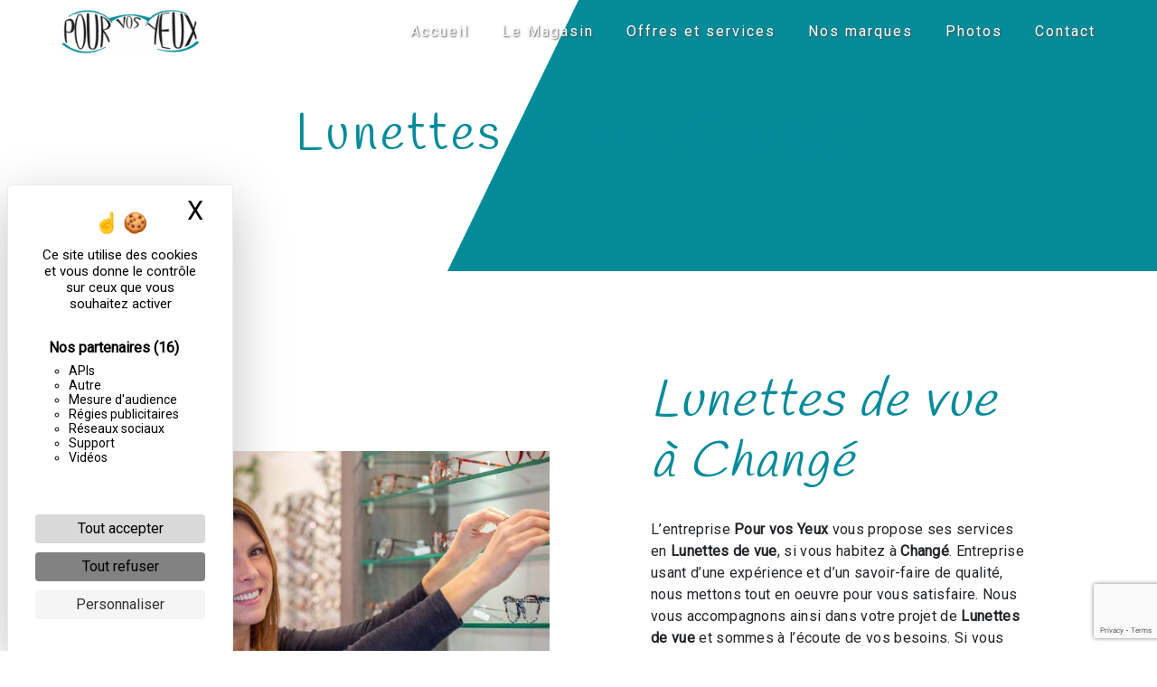

--- FILE ---
content_type: text/html; charset=UTF-8
request_url: https://pour-vos-yeux.com/fr/page/lunettes-de-vue/change
body_size: 9300
content:
<!doctype html>
<html lang="fr">
<head>
    <meta charset="UTF-8"/>
    <meta name="viewport" content="width=device-width, initial-scale=1, shrink-to-fit=no">
    <title>Lunettes de vue Changé - Pour vos Yeux</title>

                        <link rel="stylesheet" href="/css/5ccad3b.css" type="text/css"/>
                                <link href="https://fonts.googleapis.com/css?family=Roboto" rel="stylesheet">    <link rel="shortcut icon" type="image/png" href="/uploads/media/images/cms/medias/6abfa27964121ddc9751b4f2a68d514f117376a3.png"/><meta name="keywords" content=""/>
    <meta name="description" content=""/>

    

                        <script src="/js/88d60ce.js"></script>
                <style>
                .primary-color {
            color: #1D1B1F;
        }

        .primary-color {
            color: #1D1B1F;
        }

        .secondary-bg-color {
            background-color: #048B9A;
        }

        .secondary-color {
            color: #048B9A;
        }

        .tertiary-bg-color {
            background-color: #fff;
        }

        .tertiary-color {
            color: #fff;
        }

        .config-font {
            font-family: Roboto, sans-serif;
        }

        html{
   overflow-x : hidden !important;
}

h1 {
  color: #048B9A;
  font-family: 'Handlee', cursive;
  letter-spacing: 4px;
}

h2  {
  font-family: 'Handlee', cursive;
  font-style: italic;
  letter-spacing: 2px;
  color: #048B9A;
  font-size: 2.5em;
  font-weight: 500;
}

.kwObyu, .eapps-instagram-feed-title {
  color: #1D1B1F !important;
  font-family: 'Handlee', cursive;
  letter-spacing: 2px;
  font-size: 2.5em !important;
  line-height: 38px !important;
  font-weight: 500 !important;
  font-style: italic;
}


h3 {
  color: #1D1B1F;
  font-size: 1.5em;
  font-family: 'Handlee', cursive;
  letter-spacing: 2px;
}

h4 {
  color: #1D1B1F;
  font-family: 'Handlee', cursive;
  letter-spacing: 2px;
}

h5 {
  color: #1D1B1F;
  font-family: 'Handlee', cursive;
  letter-spacing: 2px;
}

h6 {
  color: #1D1B1F;
  font-family: 'Handlee', cursive;
  letter-spacing: 2px;
}

a {
color: #048B9A;
}

a:hover, a:focus {
text-decoration: none;
opacity: 0.8;
transition: 0.3s;
}

.scrollTop {
color: #048B9A;
background-color: rgba(228, 228, 228, 0.73);
backdrop-filter: blur(15px);
border-radius: 10px !important;
}

.scrollTop:hover {
background-color:  #1D1B1F;
color: #048B9A;
}

p {
  font-family: Roboto, sans-serif;
  letter-spacing: 0.02em !important;
}

.btn {
  transition: all 0.3s;
  border: none;
background-color: rgba(228, 228, 228, 0.73);
backdrop-filter: blur(15px);
border-radius: 10px !important;
  color: #1D1B1F;
  padding: 15px 53px;
  letter-spacing: 1px;
  text-transform: uppercase;
  font-size: 13px;
}

.btn:hover {
background-color: #1D1B1F;
color: #048B9A;
}

.map-full-width{
   padding: 0;
}

/**************************/
/******ERROR-PAGE******/
/***********************/
.error-content .btn-error {
  border: 1px solid #048B9A;
  background-color: #048B9A;
  color: #fff;
  transition: all 0.3s
}

.error-content .btn-three-columns:hover {
  opacity: 0.5;
  margin-left: 20px;
}

/************************/
/******TOP-MENU******/
/**********************/

.affix-top{
  background-color: transparent;
}
.affix-top li a, .affix-top .navbar-brand {
  font-family: Roboto, sans-serif;
  color: #fff !important;
  letter-spacing: 2px;
  transition: 0.3s;
  text-shadow: 1px 1px 2px #4e4e4e;
  text-align: center;
}
.affix{
  background-color: #fff;
}

.affix li a {
  font-family: Roboto, sans-serif;
  color: #787878 !important;
  letter-spacing: 2px;
  transition: 0.3s;
  text-align: center;
}

.top-menu .btn-call-to-action {
  background-color: #048B9A !important;
  font-family: Roboto, sans-serif;
  border: none;
}

.top-menu li a:hover, .top-menu li .dropdown-menu li a:hover {
  opacity: 0.9;
  font-family: Roboto, sans-serif;
  color: #048B9A !important;
}

.top-menu .active > a:first-child, .top-menu .dropdown-menu .active,  .top-menu .dropdown-menu .active a:hover {
  background-color: #048B9A !important;
  color: #fff !important;
}

.top-menu .dropdown-menu:before {
  border-color: transparent transparent #048B9A transparent;
}

.top-menu .dropdown-menu li:first-child {
  border-top: 1px solid #048B9A;
}

.top-menu .dropdown-menu li {
  padding: 8px 15px;
}

@media (max-width: 992px) {
.affix-top li a {
  font-family: Roboto, sans-serif;
  color: #333 !important;
  letter-spacing: 2px;
  transition: 0.3s;
  font-size: 15px;
}
  .navbar-toggler {
    background-color: #048B9A;
    border: 0;
  }
  .top-menu {
    padding: 0;
  }
  .navbar-collapse .dropdown {
    border-top: 1px solid #fbfbfb;
  }
  .top-menu .navbar-collapse .dropdown .icon-dropdown {
    color: #048B9A !important;
  }
  .navbar-collapse {
    border-top: 2px solid #048B9A;
    background-color: #fff;
    overflow: scroll;
  }
  .top-menu .dropdown-menu li:first-child, .top-menu .nav-item, .top-menu .dropdown .nav-item {
    border: none;
  }
}

/************************/
/******LEFT-MENU******/
/**********************/
#sidebar {
  background-color: #fff;
}

.sidebar .btn-call-to-action {
}

.sidebar .sidebar-header img {
}

.sidebar .sidebar-header strong {
  color: #757575;
  font-family: Roboto, sans-serif;
  letter-spacing: 4px;
  font-size: 1.5em;
}

.hamburger.is-open .hamb-top, .hamburger.is-open .hamb-middle, .hamburger.is-open .hamb-bottom, .hamburger.is-closed .hamb-top, .hamburger.is-closed .hamb-middle, .hamburger.is-closed .hamb-bottom {
  background: #048B9A;
}

.sidebar li a {
  font-family: Roboto, sans-serif;
  letter-spacing: 1px;
  font-size: 17px;
  color: #787878;
  transition: all 0.3s;
}

.sidebar li ul li a {
  font-size: 15px;
}

.sidebar .active > a:first-child {
  color: #048B9A !important;
}

.sidebar li .nav-link:hover {
  color: #048B9A;
  padding-left: 25px;
}

.dropdown-toggle {
  color: #048B9A !important;
}

.sidebar .social-network ul li a {
  background-color: #048B9A;
  color: #fff;
}

.social-network ul::before {
  background-color: #048B9A;
}

/********************/
/******SLIDER******/
/********************/
.slider-content .home-slider-text h1 {
  font-size: 5.5em;
}

.slider-content .home-slider-text h2 {
  font-size: 2.5em;
  color: #fff;
}

.slider-content .logo-content img {
  max-width: 300px;
  height: auto;
}

.slider-content p {
  color: #fff;
}

.slider-content .line-slider-content .line, .line2, .line3, .line4 {
  background: #ffffff;
}

.slider-content .carousel-indicators .active {
  background-color: #1D1B1F;
}

.slider-content .btn-slider {
  color: #fff;
  border-color: #fff;
}

.slider-content .btn-slider:hover {
}

.slider-content .btn-slider-call-to-action {
  color: #fff;
  border-color: #fff;
}

.slider-content .btn-slider-call-to-action:hover {
}

.slider-content .background-pattern {
  opacity: 0.2;
}

.slider-content .background-opacity-slider {
  background-color: #000;
  opacity: 0.4;
}

/*********************************/
/*TWO COLUMNS PRESENTATION*/
/*********************************/

/*BLOC LEFT*/

.opacity-left {
  background-color: #1D1B1F
}

.two-columns-presentation-content .bloc-left .text-content h1 {
  color: #1b1b1b;
  text-shadow: 1px 2px 3px rgba(150, 150, 150, 0.86);
}

.two-columns-presentation-content .bloc-left .text-content h2 {
  color: #048B9A;
  text-shadow: 1px 2px 3px rgba(150, 150, 150, 0.86);
}

.two-columns-presentation-content .logo-content img {
  max-width: 300px;
  height: auto;
}

.bloc-left .typewrite {
  color: #525252;
  font-family: Roboto, sans-serif;
  font-size: 2em;
}

.bloc-left .btn-two-columns-presentation {
  font-family: Roboto, sans-serif;
}

.bloc-left .btn-two-columns-presentation:hover, .btn-two-columns-presentation:focus {
}

.bloc-left .btn-two-columns-presentation-call-to-action {
  font-family: Roboto, sans-serif;
}

.bloc-left .btn-two-columns-presentation-call-to-action:hover, .btn-two-columns-presentation-call-to-action:focus {
  opacity: 0.8;
}

/*BLOC RIGHT*/

.opacity-right {
  background-color: #048B9A
}

.bloc-right .typewrite {
  color: #525252;
  font-family: Roboto, sans-serif;
  font-size: 2em;
}

.two-columns-presentation-content .bloc-right .text-content h1 {
  color: #fff;
  text-shadow: 1px 2px 3px rgba(150, 150, 150, 0.86);
}

.two-columns-presentation-content .bloc-right .text-content h2 {
  color: #fff;
  text-shadow: 1px 2px 3px rgba(150, 150, 150, 0.86);
}

.bloc-right .btn-two-columns-presentation {
  font-family: Roboto, sans-serif;
}

.bloc-right .btn-two-columns-presentation:hover, .btn-two-columns-presentation:focus {
}

.bloc-right .btn-two-columns-presentation-call-to-action {
  font-family: Roboto, sans-serif;
}

.bloc-right .btn-two-columns-presentation-call-to-action:hover, .btn-two-columns-presentation-call-to-action:focus {
  opacity: 0.8;
}

/************************/
/****TWO-COLUMNS****/
/**********************/
.two-columns-content h2 {
font-weight: 500;
font-style: italic;
font-size: 2.5em;
}

.two-columns-content .btn-two-columns {
}

.two-columns-content .btn-two-columns:hover {
}

/********************************/
/****THREE-COLUMNS**********/
/*******************************/
.three-columns-content .btn-three-columns {
  transition: all 0.3s
}

.three-columns-content .btn-three-columns:hover {
  opacity: 0.5;
  margin-left: 20px;
}

/********************************/
/****TWO-COLUMNS-SLIDER****/
/*******************************/
.two-columns-slider-content h2 {
  font-family: 'Handlee', cursive;
  font-style: italic;
  letter-spacing: 2px;
  color: #048B9A;
  font-size: 2.5em;
}

.two-columns-slider-content .text-content .bloc-left {
  background-color: #fff;
  -webkit-box-shadow: 10px 10px 29px -23px rgba(0, 0, 0, 1);
  -moz-box-shadow: 10px 10px 29px -23px rgba(0, 0, 0, 1);
  box-shadow: 10px 10px 29px -23px rgba(0, 0, 0, 1);
}

.two-columns-slider-content .text-content .bloc-right {
  background-color: #fff;
  -webkit-box-shadow: -10px 10px 29px -23px rgba(0, 0, 0, 1);
  -moz-box-shadow: -10px 10px 29px -23px rgba(0, 0, 0, 1);
  box-shadow: -10px 10px 29px -23px rgba(0, 0, 0, 1);
}

.two-columns-slider-content .btn-two-columns {
  transition: all 0.3s;
  border: 1px solid #2b2b2b;
  background: transparent;
  color: #595959;
  border-radius: 0;
  padding: 15px 53px;
  letter-spacing: 1px;
  text-transform: uppercase;
  font-size: 13px;
}

.two-columns-slider-content .btn-two-columns:hover {
  opacity: 0.5;
  margin-left: 20px;
}

.two-columns-slider-content .carousel-caption span {
  color: #fff;
  font-family: Roboto, sans-serif;
  font-style: italic;
  letter-spacing: 2px;
  text-shadow: 1px 2px 3px rgba(150, 150, 150, 0.86);
}

.two-columns-slider-content .carousel-indicators .active {
  background-color: #048B9A;
}

/********************************/
/****VIDEO-PRESENTATION*****/
/*******************************/

.video-container .opacity-video {
  background-color: #000;
  opacity: 0.1;
}

.video-container .text-content h1 {
  font-size: 5.5em;
}

.video-container .text-content h2 {
  font-size: 2.5em;
  color: #fff;
}

.video-container .logo-content img {
  max-width: 300px;
  height: auto;
}

.video-container .text-content p {
  color: #fff;
}

.video-container .btn-slider {

}

.video-container .btn-slider:hover {
}

.video-container .btn-slider-call-to-action {
}

.video-container .btn-slider-call-to-action:hover {
  opacity: 0.8;
}

.video-container .background-pattern {
  opacity: 0.2;
}

@media (max-width: 992px) {
  .video-container .text-content img {
    max-height: 150px;
    width: auto;
  }
  .two-columns-content .text-content{
      padding : 0 !important;
   }
}

@media (max-width: 575.98px) {
  .video-container h1 {
    font-size: 2.5em !important;
  }
  .video-container h2 {
    font-size: 1.6em !important;
    margin-bottom: 1em;
  }
  .video-container .btn {
    width: 70%;
    margin: 0 0 0.5em 0 !important;
  }
 .pattern .btn-content .btn{
     padding: 15px 5px !important;
     letter-spacing : 0px !important;
     font-size: 11px;
  }
  .pattern .text-content{
        background-color: #ffffffa8 !important;
  }
  .video-container .btn{
          padding: 15px 0px;
   }
   .video-container .bottom-pattern{
      display : none;
    }
    .banner-content{
       height: 70vh;
    }
    .banner-content .img {
        background-size: cover;
        background-position-x: right !important;
    }
    .banner-content .text-content{
           padding: 2% 5%;
    }
    .page-photos .banner-content .img{
         background-position: left !imporant;
    }
}

/************************/
/******BANNER*********/
/**********************/
.banner-content .opacity-banner {
  opacity: 1;
   background-color: #ffffff87;
}

.banner-content h1 {
  font-size: 3.5em;
}

.banner-content h2 {
  color: #000 !important;
}

.banner-content h3{
   color : #000 !important;
}

.banner-content .text-content {
background: none;
}


/*******************************/
/******BANNER-VIDEO*********/
/*****************************/
.banner-video-content .opacity-banner {
  opacity: 0.3;
  background-color: #fff;
}

.banner-content .btn{
}

.banner-video-content h1 {
  font-size: 3.5em;
  text-shadow: 1px 2px 3px rgba(150, 150, 150, 0.86)
}

.banner-video-content h2 {
  color: #fff;
  text-shadow: 1px 2px 3px rgba(150, 150, 150, 0.86)
}

@media (max-width: 575.98px) {
  .banner-video-content h1 {
    font-size: 2em;
  }
  .banner-video-content h2 {
    font-size: 2.5em;
  }
  .pattern3{
    padding: 2em 2em !important;
  }
  .pattern4{
    padding: 0em 0em 0em 0em !important;
  }
 .pattern5{
    padding: 0em 0em 2em 0em !important;
  }
}

/*********************/
/******TITLE*********/
/********************/
.title-content {
}

/*********************/
/******TITLE*********/
/********************/
.text-bloc-content {
}

/*********************/
/******MEDIA*********/
/********************/
.media-content {
}

/********************************/
/******FORM-CONTACT*********/
/******************************/
.form-contact-content h2 {
  font-size: 2.5em;
  color: #1D1B1F;
}

.form-contact-content .form-control, .seo-page .form-content .form-control {
background-color: rgba(228, 228, 228, 0.73);
backdrop-filter: blur(15px);
border-radius: 10px;
border: none;
}

.form-contact-content .form-control:focus {
  border-color: #048B9A;
  box-shadow: 0px 0px 5px 2px rgba(4, 139, 154, 0.73);
}

.form-contact-content .btn-contact-form {
}

.form-contact-content .sending-message i {
  color: #048B9A;
}

/************************************/
/******FORM-GUEST-BOOK*********/
/**********************************/
.form-guest-book-content h4 {
  font-size: 2.5em;
  color: #048B9A;
}

.form-guest-book-content .form-control:focus {
  border-color: #048B9A;
  box-shadow: 0 0 0 0.2em rgba(246, 224, 176, 0.35);
}

.form-guest-book-content .btn-guest-book-form {
}

.form-guest-book-content .sending-message i {
  color: #048B9A;
}

/*************************/
/******ACTIVITY*********/
/***********************/
.activity-content .btn-content a {
  font-family: Roboto, sans-serif;
  font-style: italic;
  letter-spacing: 2px;
  background-color: #048B9A;
  color: #fff;
}

.activity-content .btn-content a:hover {
  background-color: #fff;
  color: #048B9A;
  opacity: 1;
}

.activity-content p {
  font-family: Roboto, sans-serif;
}

.activity-content .title-content h3 {
  font-size: 4em;
  color: #048B9A;
}

.activity-content .text-content p {
  font-size: 14px;
}

/***************************/
/******PARTNERS*********/
/************************/
.partners-content button.owl-prev, .partners-content button.owl-next {
  background-color: #048B9A !important;
  color: #fff;
}

.partners-content p {
  font-family: Roboto, sans-serif;
}

.partners-content h3 {
  font-size: 4em;
  color: #048B9A;
}

/*****************************/
/******GUEST-BOOK*********/
/****************************/
.guest-book-content button.owl-prev, .guest-book-content button.owl-next {
  background-color: #048B9A !important;
  color: #fff;
}

.guest-book-content strong {
  font-family: Roboto, sans-serif;
  color: #048B9A !important;
}

.guest-book-content p {
  font-family: Roboto, sans-serif;
}

.guest-book-content h3 {
  font-size: 4em;
  color: #048B9A;
}

/********************************/
/******INFORMATIONS*********/
/*****************************/

.informations-content {
  background-color: #048B9A;
}

.informations-content p, .informations-content strong {
  font-family: Roboto, sans-serif;
}

.informations-content i {
  color: #fff;
}

.informations-content .item-content .item strong,
.informations-content .item-content .item p,
.informations-content i {
color: #fff;
}

.informations-content .item-content .item strong {
font-family: 'Handlee', cursive;
}

/************************/
/******FOOTER*********/
/**********************/
.footer-content {
  background-color: #048B9A;
  color: #fff;
}

.footer-content .btn-seo {
  font-family: Roboto, sans-serif;
  border: none;
}

.footer-content a {
  color: #fff;
}

/**************************/
/******SEO-PAGE*********/
/************************/
.seo-page .btn-seo {
}

.seo-page h2, .seo-page .title-form {
  color: #048B9A;
  font-family: 'Handlee', cursive;
  color: #048B9A;
}

.seo-page .form-control:focus {
  border-color: #048B9A;
  box-shadow: 0px 0px 5px 2px rgba(4, 139, 154, 0.73);
}

.seo-page .btn-contact-form {
}

.seo-page .sending-message i {
  color: #048B9A;
}

/***************************/
/******ARTICLES***********/
/*************************/
.articles-list-content .item-content .item .category {
  font-family: Roboto, sans-serif;
  color: #048B9A;
}

.articles-list-content .item-content .item .link {
  font-family: Roboto, sans-serif;
  letter-spacing: 5px;
}

/*******************************/
/******ARTICLES-PAGES*******/
/*****************************/
.article-page-content .btn-article-page {
  font-family: Roboto, sans-serif;
  color: #048B9A;
  border: 1px solid #048B9A;
}

.article-page-content .btn-article-page:hover {
}

.article-page-content .category-article-page {
  font-family: Roboto, sans-serif;
  color: #fff;
  background-color: #048B9A;
}

/***************************/
/******SERVICES***********/
/*************************/
.services-list-content .item-content .item .category {
  font-family: Roboto, sans-serif;
  color: #048B9A;
}

.services-list-content .item-content .item .link {
  font-family: Roboto, sans-serif;
  letter-spacing: 5px;
}

/*******************************/
/******SERVICE-PAGES*******/
/*****************************/
.service-page-content .btn-service-page {
}

.service-page-content .btn-service-page:hover {
}

.service-page-content .category-service-page {
  font-family: Roboto, sans-serif;
  color: #fff;
  background-color: #048B9A;
}

/***************************/
/******PRODUCTS***********/
/*************************/
.products-list-content .item-content .item .category {
  font-family: Roboto, sans-serif;
  color: #048B9A;
}

.products-list-content .item-content .item .link {
  font-family: Roboto, sans-serif;
  letter-spacing: 5px;
}

/*******************************/
/******PRODUCT-PAGES*******/
/*****************************/
.product-page-content .btn-product-page {
}

.product-page-content .btn-product-page:hover {
}

.product-page-content .category-product-page {
  font-family: Roboto, sans-serif;
  color: #fff;
  background-color: #048B9A;
}

/*******************************/
/******RGPD-BANNER*********/
/*****************************/
.cookieinfo {
  background-color: #048B9A;
  font-family: Roboto, sans-serif;
  color: #fff;
}

.cookieinfo .btn-cookie {
  background-color: #fff;
}

.cookieinfo a {
  color: #fff;
}

/***************************/
/******DOCUMENT*********/
/**************************/
.document-content .background-pattern {
  background-color: #048B9A;
}

.document-content .title-content strong {
  font-family: Roboto, sans-serif;
}

/******************/
/******ITEMS******/
/******************/
.items-content {
  background-color: #048B9A;
}

.items-content h3 {
color: #fff;
}

/***********************************/
/****** AFTER / BEFORE ***********/
/*********************************/

.after-before-content h1, 
.after-before-content h2,
.after-before-content h3,
.after-before-content h4{
  font-family: 'Handlee', cursive;
  color: #048B9A;
}

.pattern1 {
background: url(/uploads/media/images/cms/medias/thumb_/cms/medias/605b3ab544f08_images_large.png) no-repeat center center;
background-size: cover;
}

.pattern9{
   
}

.pattern9 .text-content{
    background-size: cover;
    background-position-x: left !important;
    padding : 8%;
}

.form-contact-content, .seo-page .form-content {
background: url(/uploads/media/images/cms/medias/thumb_/cms/medias/605b5b01eca08_images_large.png) no-repeat center center;
background-size: cover;
}

.footer-content .seo-content .btn-seo {
background-color: transparent !important;
}
.footer-content .seo-content .btn-seo:hover {
color: #fff;
}

.banner-content {
    height: 70vh;
}
.banner-content .text-content{
    padding: 2%;
}

.banner-content .bottom-pattern{
   display : none;
}

.gallery-content .grid figure img {
height: auto;
width: 100%;
padding: 50px;
}

.btn-image-full-width-text {
border: 1px solid #1D1B1F;
}

.text-diff h1, .text-diff  h2 {
color: #fff;
mix-blend-mode: difference !important;
}

.informations-content .title-content h2 {
font-size: 2.5em;
color: #fff;
}

.informations-content .title-content {
color: #fff;
}

.form-contact-content .recaptcha-text a, .seo-page .form-content .recaptcha-text a {
color: #1D1B1F !important;
}

.seo-page .form-content .title-form strong {
font-weight: 500 !important;
font-style: italic;
font-size: 1.3em !important;
}

.two-columns-content h3 {
color: #1D1B1F;
}

.modal-content .custom-control-input:active, .modal-content .custom-control-label::before{
background-color:  #048B9A !important;
}

.modal-content .custom-control-input:focus, .modal-content .custom-control-label::before{
box-shadow: 0 0 0 1px #048B9A !important;
}

.hiuJfK{
    font-size: 16px;
}
            </style>

            

    

            <style>
@import url('https://fonts.googleapis.com/css2?family=Handlee&display=swap');
</style>
    
</head>
<body class="container-fluid row">
<div class="container-fluid">
                <nav id="navbar" class="navbar navbar-expand-lg fixed-top navbar-top navbar-light top-menu affix-top">
            <a class="navbar-brand" href="/fr">
                                    
    <img alt="Logo_noir.png" title="Logo_noir.png" src="/uploads/media/images/cms/medias/thumb_/cms/medias/605c706356e1f_images_small.png" width="auto" height="50px" srcset="/uploads/media/images/cms/medias/thumb_/cms/medias/605c706356e1f_images_small.png 200w, /uploads/media/images/cms/medias/e1ac5627093b51e726f7b089a37d983f1d4bdd60.png 378w" sizes="(max-width: 200px) 100vw, 200px"  />
                            </a>
            <button class="navbar-toggler" type="button" data-toggle="collapse" data-target="#navbarsExampleDefault"
                    aria-controls="navbarsExampleDefault" aria-expanded="false">
                <span class="navbar-toggler-icon"></span>
            </button>

            <div class="collapse navbar-collapse justify-content-end" id="navbarsExampleDefault">
                                            <ul class="navbar-nav">
                            
                <li class="first">                    <a class="nav-link" href="/fr/page/accueil">Accueil</a>
    
                            

    </li>


                    
                <li class="">                    <a class="nav-link" href="/fr/page/magasin">Le Magasin</a>
    
                            

    </li>


                    
                <li class="">                    <a class="nav-link" href="/fr/page/offres-et-services">Offres et services</a>
    
                            

    </li>


                    
                <li class="">                    <a class="nav-link" href="/fr/page/nos-marques">Nos marques</a>
    
                            

    </li>


                    
                <li class="">                    <a class="nav-link" href="/fr/page/photos">Photos</a>
    
                            

    </li>


                    
                <li class="last">                    <a class="nav-link" href="/fr/page/contact">Contact</a>
    
                            

    </li>



    </ul>


                
                <div class="social-network">
                                    </div>
                            </div>
        </nav>
    
    
    <div role="main" id="content"
         class="margin-top-main container-fluid">
                <div class="container-fluid">
                            <div class="container-fluid seo-page">
        <div class="container-fluid banner-content"
                                    style="background: url('/uploads/media/images/cms/medias/thumb_/cms/medias/605db816668b8_images_large.png') no-repeat center center; background-size: cover;"
                        >
            <h1 class="display-3">Lunettes de vue Changé</h1>
        </div>
        <div class="container-fluid">
            <div class="row informations-seo-content">
                <div class="col-md-6 col-sm-12 image-content">
                                            
    <img alt="RPC014-65ecc48c-640w.jpg" title="RPC014-65ecc48c-640w.jpg" src="/uploads/media/images/cms/medias/thumb_/cms/medias/605db7e4039e1_images_medium.jpeg" width="1000" height="667" srcset="/uploads/media/images/cms/medias/thumb_/cms/medias/605db7e4039e1_images_picto.jpeg 25w, /uploads/media/images/cms/medias/thumb_/cms/medias/605db7e4039e1_images_small.jpeg 200w, /uploads/media/images/cms/medias/thumb_/cms/medias/605db7e4039e1_images_medium.jpeg 1000w, /uploads/media/images/cms/medias/thumb_/cms/medias/605db7e4039e1_images_large.jpeg 2300w, /uploads/media/images/cms/medias/2718a895d5c267d67b564e3332c1890b5e3ff6da.jpeg 640w" sizes="(max-width: 1000px) 100vw, 1000px" class="img-fluid"  />
                                    </div>
                <div class="col-md-6 col-sm-12 text-content">
                    <h2 class="display-3">Lunettes de vue à Changé</h2>
                    <p>L’entreprise <strong>Pour vos Yeux</strong> vous propose ses services en <strong>Lunettes de vue</strong>, si vous habitez à <strong>Changé</strong>. Entreprise usant d’une expérience et d’un savoir-faire de qualité, nous mettons tout en oeuvre pour vous satisfaire. Nous vous accompagnons ainsi dans votre projet de <strong>Lunettes de vue</strong> et sommes à l’écoute de vos besoins. Si vous habitez à <strong>Changé</strong>, nous sommes à votre disposition pour vous transmettre les renseignements nécessaires à votre projet de <strong>Lunettes de vue</strong>. Notre métier est avant tout notre passion et le partager avec vous renforce encore plus notre désir de réussir. Toute notre équipe est qualifiée et travaille avec propreté et rigueur.</p>
                    <div class="container text-right">
                        <a href="/fr/page/accueil" class="btn btn-seo"><i
                                    class="icofont-info-square"></i> En savoir plus
                        </a>
                    </div>
                </div>
            </div>
        </div>
                    <div>
                <div class="container-fluid form-content">
                    <div class="container-fluid title-form">
                        <strong>Contactez nous</strong>
                    </div>
                                        <form name="front_contact" method="post">
                    <div class="container">
                        <div class="row justify-content-center">
                            <div class="col-lg-3">
                                <div class="form-group">
                                    <input type="text" id="front_contact_first_name" name="front_contact[first_name]" required="required" class="form-control" placeholder="Prénom" />
                                </div>
                            </div>
                            <div class="col-lg-3">
                                <div class="form-group">
                                    <input type="text" id="front_contact_last_name" name="front_contact[last_name]" required="required" class="form-control" placeholder="Nom" />
                                </div>
                            </div>
                            <div class="col-lg-3">
                                <div class="form-group">
                                    <input type="tel" id="front_contact_phone" name="front_contact[phone]" class="form-control" placeholder="Téléphone" />
                                </div>
                            </div>
                            <div class="col-lg-3">
                                <div class="form-group">
                                    <input type="email" id="front_contact_email" name="front_contact[email]" required="required" class="form-control" placeholder="Email" />
                                </div>
                            </div>
                            <div class="col-lg-12 mt-1">
                                <div class="form-group">
                                    <input type="text" id="front_contact_subject" name="front_contact[subject]" required="required" class="form-control" placeholder="Objet" />
                                </div>
                            </div>
                            <div class="col-lg-12 mt-1">
                                <div class="form-group ">
                                    <textarea id="front_contact_message" name="front_contact[message]" required="required" class="form-control" placeholder="Message" rows="6"></textarea>
                                </div>
                            </div>
                            <div class="col-lg-12 mt-1">
                                <div class="form-group">
                                    <label>Combien font 
                                        zero plus trois</label>
                                    <select id="front_contact_question" name="front_contact[question]" class="form-control"><option value="0">0</option><option value="1">1</option><option value="2">2</option><option value="3">3</option><option value="4">4</option><option value="5">5</option><option value="6">6</option><option value="7">7</option><option value="8">8</option><option value="9">9</option><option value="10">10</option><option value="11">11</option><option value="12">12</option><option value="13">13</option><option value="14">14</option><option value="15">15</option><option value="16">16</option><option value="17">17</option><option value="18">18</option><option value="19">19</option><option value="20">20</option></select>
                                </div>
                            </div>
                            <div class="col-lg-12">
                                <div class="form-group ">
                                    <div class="form-check">
                                        <input type="checkbox" id="front_contact_legal" name="front_contact[legal]" required="required" class="form-check-input" required="required" value="1" />
                                        <label class="form-check-label"
                                               for="contact_submit_contact">En cochant cette case, j&#039;accepte les conditions particulières ci-dessous **</label>
                                    </div>
                                </div>
                            </div>
                            <div class="col-lg-12 mt-1">
                                <div class="form-group text-right">
                                    <button type="submit" id="front_contact_submit_contact" name="front_contact[submit_contact]" class="btn btn-contact-form">Envoyer</button>
                                </div>
                            </div>
                        </div>
                    </div>
                    <input type="hidden" id="front_contact_contact_verification" name="front_contact[contact_verification]" value="3" />
                        <script src="https://www.google.com/recaptcha/api.js?render=6LeB2c8aAAAAAKiA5mouurwC0n-GYGYglYU-hYTE" async defer></script>

    <script >
        document.addEventListener("DOMContentLoaded", function() {
            var recaptchaField = document.getElementById('front_contact_captcha');
            if (!recaptchaField) return;

            var form = recaptchaField.closest('form');
            if (!form) return;

            form.addEventListener('submit', function (e) {
                if (recaptchaField.value) return;

                e.preventDefault();

                grecaptcha.ready(function () {
                    grecaptcha.execute('6LeB2c8aAAAAAKiA5mouurwC0n-GYGYglYU-hYTE', {
                        action: 'form'
                    }).then(function (token) {
                        recaptchaField.value = token;
                        form.submit();
                    });
                });
            });
        });
    </script>


    
    <input type="hidden" id="front_contact_captcha" name="front_contact[captcha]" />

            <div class="recaptcha-text">
            Ce site est protégé par reCAPTCHA. Les
    <a href="https://policies.google.com/privacy">règles de confidentialité</a>  et les
    <a href="https://policies.google.com/terms">conditions d'utilisation</a>  de Google s'appliquent.

        </div>
    <input type="hidden" id="front_contact__token" name="front_contact[_token]" value="uWWqx2fTviPa20LFJ5C9NGbfXCi_eBXgn39O1vIgUgI" /></form>
                    <div class="container">
                        <p class="legal-form">**
                            Les données personnelles communiquées sont nécessaires aux fins de vous contacter. Elles sont destinées à l'entreprise et ses sous-traitants. Vous disposez de droits d’accès, de rectification, d’effacement, de portabilité, de limitation, d’opposition, de retrait de votre consentement à tout moment et du droit d’introduire une réclamation auprès d’une autorité de contrôle, ainsi que d’organiser le sort de vos données post-mortem. Vous pouvez exercer ces droits par voie postale ou par courrier électronique. Un justificatif d'identité pourra vous être demandé. Nous conservons vos données pendant la période de prise de contact puis pendant la durée de prescription légale aux fins probatoire et de gestion des contentieux.
                        </p>
                    </div>
                </div>
            </div>
            </div>
        </div>
        <footer class="footer-content">
            <div class="container text-center seo-content">
                <a class="btn btn-seo" data-toggle="collapse" href="#frequently_searched" role="button"
                   aria-expanded="false" aria-controls="frequently_searched">
                    Recherches fréquentes
                </a>
                <div class="collapse" id="frequently_searched">
                                            <a href="/fr/page/opticien/le-mans">Opticien Le Mans - </a>
                                            <a href="/fr/page/opticien/yvre-l-eveque">Opticien Yvré-l&#039;Évêque - </a>
                                            <a href="/fr/page/opticien/change">Opticien Changé - </a>
                                            <a href="/fr/page/opticien/ruaudin">Opticien Ruaudin - </a>
                                            <a href="/fr/page/opticien/sarge-les-le-mans">Opticien Sargé-lès-le-Mans - </a>
                                            <a href="/fr/page/opticien/la-chapelle-saint-aubin">Opticien La Chapelle-Saint-Aubin - </a>
                                            <a href="/fr/page/opticien/la-milesse">Opticien La Milesse - </a>
                                            <a href="/fr/page/opticien/allonnes">Opticien Allonnes - </a>
                                            <a href="/fr/page/opticien/arnage">Opticien Arnage - </a>
                                            <a href="/fr/page/opticien/mulsanne">Opticien Mulsanne - </a>
                                            <a href="/fr/page/opticien-visagiste/le-mans">Opticien visagiste Le Mans - </a>
                                            <a href="/fr/page/opticien-visagiste/yvre-l-eveque">Opticien visagiste Yvré-l&#039;Évêque - </a>
                                            <a href="/fr/page/opticien-visagiste/change">Opticien visagiste Changé - </a>
                                            <a href="/fr/page/opticien-visagiste/ruaudin">Opticien visagiste Ruaudin - </a>
                                            <a href="/fr/page/opticien-visagiste/sarge-les-le-mans">Opticien visagiste Sargé-lès-le-Mans - </a>
                                            <a href="/fr/page/opticien-visagiste/la-chapelle-saint-aubin">Opticien visagiste La Chapelle-Saint-Aubin - </a>
                                            <a href="/fr/page/opticien-visagiste/la-milesse">Opticien visagiste La Milesse - </a>
                                            <a href="/fr/page/opticien-visagiste/allonnes">Opticien visagiste Allonnes - </a>
                                            <a href="/fr/page/opticien-visagiste/arnage">Opticien visagiste Arnage - </a>
                                            <a href="/fr/page/opticien-visagiste/mulsanne">Opticien visagiste Mulsanne - </a>
                                            <a href="/fr/page/ophtalmologue/le-mans">Ophtalmologue Le Mans - </a>
                                            <a href="/fr/page/ophtalmologue/yvre-l-eveque">Ophtalmologue Yvré-l&#039;Évêque - </a>
                                            <a href="/fr/page/ophtalmologue/change">Ophtalmologue Changé - </a>
                                            <a href="/fr/page/ophtalmologue/ruaudin">Ophtalmologue Ruaudin - </a>
                                            <a href="/fr/page/ophtalmologue/sarge-les-le-mans">Ophtalmologue Sargé-lès-le-Mans - </a>
                                            <a href="/fr/page/ophtalmologue/la-chapelle-saint-aubin">Ophtalmologue La Chapelle-Saint-Aubin - </a>
                                            <a href="/fr/page/ophtalmologue/la-milesse">Ophtalmologue La Milesse - </a>
                                            <a href="/fr/page/ophtalmologue/allonnes">Ophtalmologue Allonnes - </a>
                                            <a href="/fr/page/ophtalmologue/arnage">Ophtalmologue Arnage - </a>
                                            <a href="/fr/page/ophtalmologue/mulsanne">Ophtalmologue Mulsanne - </a>
                                            <a href="/fr/page/orthoptiste/le-mans">Orthoptiste Le Mans - </a>
                                            <a href="/fr/page/orthoptiste/yvre-l-eveque">Orthoptiste Yvré-l&#039;Évêque - </a>
                                            <a href="/fr/page/orthoptiste/change">Orthoptiste Changé - </a>
                                            <a href="/fr/page/orthoptiste/ruaudin">Orthoptiste Ruaudin - </a>
                                            <a href="/fr/page/orthoptiste/sarge-les-le-mans">Orthoptiste Sargé-lès-le-Mans - </a>
                                            <a href="/fr/page/orthoptiste/la-chapelle-saint-aubin">Orthoptiste La Chapelle-Saint-Aubin - </a>
                                            <a href="/fr/page/orthoptiste/la-milesse">Orthoptiste La Milesse - </a>
                                            <a href="/fr/page/orthoptiste/allonnes">Orthoptiste Allonnes - </a>
                                            <a href="/fr/page/orthoptiste/arnage">Orthoptiste Arnage - </a>
                                            <a href="/fr/page/orthoptiste/mulsanne">Orthoptiste Mulsanne - </a>
                                            <a href="/fr/page/verre-progressifs/le-mans">Verre progressifs Le Mans - </a>
                                            <a href="/fr/page/verre-progressifs/yvre-l-eveque">Verre progressifs Yvré-l&#039;Évêque - </a>
                                            <a href="/fr/page/verre-progressifs/change">Verre progressifs Changé - </a>
                                            <a href="/fr/page/verre-progressifs/ruaudin">Verre progressifs Ruaudin - </a>
                                            <a href="/fr/page/verre-progressifs/sarge-les-le-mans">Verre progressifs Sargé-lès-le-Mans - </a>
                                            <a href="/fr/page/verre-progressifs/la-chapelle-saint-aubin">Verre progressifs La Chapelle-Saint-Aubin - </a>
                                            <a href="/fr/page/verre-progressifs/la-milesse">Verre progressifs La Milesse - </a>
                                            <a href="/fr/page/verre-progressifs/allonnes">Verre progressifs Allonnes - </a>
                                            <a href="/fr/page/verre-progressifs/arnage">Verre progressifs Arnage - </a>
                                            <a href="/fr/page/verre-progressifs/mulsanne">Verre progressifs Mulsanne - </a>
                                            <a href="/fr/page/lunettes-de-soleil/le-mans">Lunettes de soleil Le Mans - </a>
                                            <a href="/fr/page/lunettes-de-soleil/yvre-l-eveque">Lunettes de soleil Yvré-l&#039;Évêque - </a>
                                            <a href="/fr/page/lunettes-de-soleil/change">Lunettes de soleil Changé - </a>
                                            <a href="/fr/page/lunettes-de-soleil/ruaudin">Lunettes de soleil Ruaudin - </a>
                                            <a href="/fr/page/lunettes-de-soleil/sarge-les-le-mans">Lunettes de soleil Sargé-lès-le-Mans - </a>
                                            <a href="/fr/page/lunettes-de-soleil/la-chapelle-saint-aubin">Lunettes de soleil La Chapelle-Saint-Aubin - </a>
                                            <a href="/fr/page/lunettes-de-soleil/la-milesse">Lunettes de soleil La Milesse - </a>
                                            <a href="/fr/page/lunettes-de-soleil/allonnes">Lunettes de soleil Allonnes - </a>
                                            <a href="/fr/page/lunettes-de-soleil/arnage">Lunettes de soleil Arnage - </a>
                                            <a href="/fr/page/lunettes-de-soleil/mulsanne">Lunettes de soleil Mulsanne - </a>
                                            <a href="/fr/page/lunettes-de-vue/le-mans">Lunettes de vue Le Mans - </a>
                                            <a href="/fr/page/lunettes-de-vue/yvre-l-eveque">Lunettes de vue Yvré-l&#039;Évêque - </a>
                                            <a href="/fr/page/lunettes-de-vue/change">Lunettes de vue Changé - </a>
                                            <a href="/fr/page/lunettes-de-vue/ruaudin">Lunettes de vue Ruaudin - </a>
                                            <a href="/fr/page/lunettes-de-vue/sarge-les-le-mans">Lunettes de vue Sargé-lès-le-Mans - </a>
                                            <a href="/fr/page/lunettes-de-vue/la-chapelle-saint-aubin">Lunettes de vue La Chapelle-Saint-Aubin - </a>
                                            <a href="/fr/page/lunettes-de-vue/la-milesse">Lunettes de vue La Milesse - </a>
                                            <a href="/fr/page/lunettes-de-vue/allonnes">Lunettes de vue Allonnes - </a>
                                            <a href="/fr/page/lunettes-de-vue/arnage">Lunettes de vue Arnage - </a>
                                            <a href="/fr/page/lunettes-de-vue/mulsanne">Lunettes de vue Mulsanne - </a>
                                            <a href="/fr/page/lunettes-createur/le-mans">Lunettes créateur Le Mans - </a>
                                            <a href="/fr/page/lunettes-createur/yvre-l-eveque">Lunettes créateur Yvré-l&#039;Évêque - </a>
                                            <a href="/fr/page/lunettes-createur/change">Lunettes créateur Changé - </a>
                                            <a href="/fr/page/lunettes-createur/ruaudin">Lunettes créateur Ruaudin - </a>
                                            <a href="/fr/page/lunettes-createur/sarge-les-le-mans">Lunettes créateur Sargé-lès-le-Mans - </a>
                                            <a href="/fr/page/lunettes-createur/la-chapelle-saint-aubin">Lunettes créateur La Chapelle-Saint-Aubin - </a>
                                            <a href="/fr/page/lunettes-createur/la-milesse">Lunettes créateur La Milesse - </a>
                                            <a href="/fr/page/lunettes-createur/allonnes">Lunettes créateur Allonnes - </a>
                                            <a href="/fr/page/lunettes-createur/arnage">Lunettes créateur Arnage - </a>
                                            <a href="/fr/page/lunettes-createur/mulsanne">Lunettes créateur Mulsanne - </a>
                                            <a href="/fr/page/lentilles/le-mans">Lentilles Le Mans - </a>
                                            <a href="/fr/page/lentilles/yvre-l-eveque">Lentilles Yvré-l&#039;Évêque - </a>
                                            <a href="/fr/page/lentilles/change">Lentilles Changé - </a>
                                            <a href="/fr/page/lentilles/ruaudin">Lentilles Ruaudin - </a>
                                            <a href="/fr/page/lentilles/sarge-les-le-mans">Lentilles Sargé-lès-le-Mans - </a>
                                            <a href="/fr/page/lentilles/la-chapelle-saint-aubin">Lentilles La Chapelle-Saint-Aubin - </a>
                                            <a href="/fr/page/lentilles/la-milesse">Lentilles La Milesse - </a>
                                            <a href="/fr/page/lentilles/allonnes">Lentilles Allonnes - </a>
                                            <a href="/fr/page/lentilles/arnage">Lentilles Arnage - </a>
                                            <a href="/fr/page/lentilles/mulsanne">Lentilles Mulsanne - </a>
                                            <a href="/fr/page/jumelles/le-mans">Jumelles Le Mans - </a>
                                            <a href="/fr/page/jumelles/yvre-l-eveque">Jumelles Yvré-l&#039;Évêque - </a>
                                            <a href="/fr/page/jumelles/change">Jumelles Changé - </a>
                                            <a href="/fr/page/jumelles/ruaudin">Jumelles Ruaudin - </a>
                                            <a href="/fr/page/jumelles/sarge-les-le-mans">Jumelles Sargé-lès-le-Mans - </a>
                                            <a href="/fr/page/jumelles/la-chapelle-saint-aubin">Jumelles La Chapelle-Saint-Aubin - </a>
                                            <a href="/fr/page/jumelles/la-milesse">Jumelles La Milesse - </a>
                                            <a href="/fr/page/jumelles/allonnes">Jumelles Allonnes - </a>
                                            <a href="/fr/page/jumelles/arnage">Jumelles Arnage - </a>
                                            <a href="/fr/page/jumelles/mulsanne">Jumelles Mulsanne - </a>
                                    </div>
            </div>
            <div class="container-fluid informations-seo-content d-flex justify-content-center">
                <p>
                    &copy; <a href="https://www.vistalid.fr/">Vistalid</a> - 2025
                    - Tous droits réservés -<a href="/fr/page/mentions-legales"> Mentions légales</a></p>
            </div>
        </footer>
    </div>
            <a href="#content" class="scrollTop" style="display: none;"><i class="icofont-long-arrow-up icofont-2x"></i></a>
    </div>
                <script src="/js/bf73663.js"></script>
        <script src="https://tarteaucitron.io/load.js?domain=production&uuid=e49d175e3ee1bb2dfe0203d00ee1a60d6f179c5b"></script>
    <script type="text/javascript">
        tarteaucitron.init({
            "privacyUrl": "", /* Privacy policy url */
            "bodyPosition": "bottom", /* or top to bring it as first element for accessibility */

            "hashtag": "#tarteaucitron", /* Open the panel with this hashtag */
            "cookieName": "tarteaucitron", /* Cookie name */

            "orientation": "middle", /* Banner position (top - bottom) */

            "groupServices": false, /* Group services by category */
            "showDetailsOnClick": true, /* Click to expand the description */
            "serviceDefaultState": "wait", /* Default state (true - wait - false) */

            "showAlertSmall": false, /* Show the small banner on bottom right */
            "cookieslist": false, /* Show the cookie list */

            "closePopup": false, /* Show a close X on the banner */

            "showIcon": true, /* Show cookie icon to manage cookies */
            //"iconSrc": "", /* Optionnal: URL or base64 encoded image */
            "iconPosition": "BottomRight", /* BottomRight, BottomLeft, TopRight and TopLeft */

            "adblocker": false, /* Show a Warning if an adblocker is detected */

            "DenyAllCta" : true, /* Show the deny all button */
            "AcceptAllCta" : true, /* Show the accept all button when highPrivacy on */
            "highPrivacy": true, /* HIGHLY RECOMMANDED Disable auto consent */
            "alwaysNeedConsent": false, /* Ask the consent for "Privacy by design" services */

            "handleBrowserDNTRequest": false, /* If Do Not Track == 1, disallow all */

            "removeCredit": false, /* Remove credit link */
            "moreInfoLink": true, /* Show more info link */

            "useExternalCss": false, /* If false, the tarteaucitron.css file will be loaded */
            "useExternalJs": false, /* If false, the tarteaucitron.js file will be loaded */

            //"cookieDomain": ".my-multisite-domaine.fr", /* Shared cookie for multisite */

            "readmoreLink": "", /* Change the default readmore link */

            "mandatory": true, /* Show a message about mandatory cookies */
            "mandatoryCta": true, /* Show the disabled accept button when mandatory on */

            //"customCloserId": "", /* Optional a11y: Custom element ID used to open the panel */

            "googleConsentMode": true, /* Enable Google Consent Mode v2 for Google ads and GA4 */

            "partnersList": false /* Show the number of partners on the popup/middle banner */
        });
        (tarteaucitron.job = tarteaucitron.job || []).push('matomocloud');
    </script>
</body>
</html>


--- FILE ---
content_type: text/html; charset=utf-8
request_url: https://www.google.com/recaptcha/api2/anchor?ar=1&k=6LeB2c8aAAAAAKiA5mouurwC0n-GYGYglYU-hYTE&co=aHR0cHM6Ly9wb3VyLXZvcy15ZXV4LmNvbTo0NDM.&hl=en&v=cLm1zuaUXPLFw7nzKiQTH1dX&size=invisible&anchor-ms=20000&execute-ms=15000&cb=lffm8mi5k2un
body_size: 45094
content:
<!DOCTYPE HTML><html dir="ltr" lang="en"><head><meta http-equiv="Content-Type" content="text/html; charset=UTF-8">
<meta http-equiv="X-UA-Compatible" content="IE=edge">
<title>reCAPTCHA</title>
<style type="text/css">
/* cyrillic-ext */
@font-face {
  font-family: 'Roboto';
  font-style: normal;
  font-weight: 400;
  src: url(//fonts.gstatic.com/s/roboto/v18/KFOmCnqEu92Fr1Mu72xKKTU1Kvnz.woff2) format('woff2');
  unicode-range: U+0460-052F, U+1C80-1C8A, U+20B4, U+2DE0-2DFF, U+A640-A69F, U+FE2E-FE2F;
}
/* cyrillic */
@font-face {
  font-family: 'Roboto';
  font-style: normal;
  font-weight: 400;
  src: url(//fonts.gstatic.com/s/roboto/v18/KFOmCnqEu92Fr1Mu5mxKKTU1Kvnz.woff2) format('woff2');
  unicode-range: U+0301, U+0400-045F, U+0490-0491, U+04B0-04B1, U+2116;
}
/* greek-ext */
@font-face {
  font-family: 'Roboto';
  font-style: normal;
  font-weight: 400;
  src: url(//fonts.gstatic.com/s/roboto/v18/KFOmCnqEu92Fr1Mu7mxKKTU1Kvnz.woff2) format('woff2');
  unicode-range: U+1F00-1FFF;
}
/* greek */
@font-face {
  font-family: 'Roboto';
  font-style: normal;
  font-weight: 400;
  src: url(//fonts.gstatic.com/s/roboto/v18/KFOmCnqEu92Fr1Mu4WxKKTU1Kvnz.woff2) format('woff2');
  unicode-range: U+0370-0377, U+037A-037F, U+0384-038A, U+038C, U+038E-03A1, U+03A3-03FF;
}
/* vietnamese */
@font-face {
  font-family: 'Roboto';
  font-style: normal;
  font-weight: 400;
  src: url(//fonts.gstatic.com/s/roboto/v18/KFOmCnqEu92Fr1Mu7WxKKTU1Kvnz.woff2) format('woff2');
  unicode-range: U+0102-0103, U+0110-0111, U+0128-0129, U+0168-0169, U+01A0-01A1, U+01AF-01B0, U+0300-0301, U+0303-0304, U+0308-0309, U+0323, U+0329, U+1EA0-1EF9, U+20AB;
}
/* latin-ext */
@font-face {
  font-family: 'Roboto';
  font-style: normal;
  font-weight: 400;
  src: url(//fonts.gstatic.com/s/roboto/v18/KFOmCnqEu92Fr1Mu7GxKKTU1Kvnz.woff2) format('woff2');
  unicode-range: U+0100-02BA, U+02BD-02C5, U+02C7-02CC, U+02CE-02D7, U+02DD-02FF, U+0304, U+0308, U+0329, U+1D00-1DBF, U+1E00-1E9F, U+1EF2-1EFF, U+2020, U+20A0-20AB, U+20AD-20C0, U+2113, U+2C60-2C7F, U+A720-A7FF;
}
/* latin */
@font-face {
  font-family: 'Roboto';
  font-style: normal;
  font-weight: 400;
  src: url(//fonts.gstatic.com/s/roboto/v18/KFOmCnqEu92Fr1Mu4mxKKTU1Kg.woff2) format('woff2');
  unicode-range: U+0000-00FF, U+0131, U+0152-0153, U+02BB-02BC, U+02C6, U+02DA, U+02DC, U+0304, U+0308, U+0329, U+2000-206F, U+20AC, U+2122, U+2191, U+2193, U+2212, U+2215, U+FEFF, U+FFFD;
}
/* cyrillic-ext */
@font-face {
  font-family: 'Roboto';
  font-style: normal;
  font-weight: 500;
  src: url(//fonts.gstatic.com/s/roboto/v18/KFOlCnqEu92Fr1MmEU9fCRc4AMP6lbBP.woff2) format('woff2');
  unicode-range: U+0460-052F, U+1C80-1C8A, U+20B4, U+2DE0-2DFF, U+A640-A69F, U+FE2E-FE2F;
}
/* cyrillic */
@font-face {
  font-family: 'Roboto';
  font-style: normal;
  font-weight: 500;
  src: url(//fonts.gstatic.com/s/roboto/v18/KFOlCnqEu92Fr1MmEU9fABc4AMP6lbBP.woff2) format('woff2');
  unicode-range: U+0301, U+0400-045F, U+0490-0491, U+04B0-04B1, U+2116;
}
/* greek-ext */
@font-face {
  font-family: 'Roboto';
  font-style: normal;
  font-weight: 500;
  src: url(//fonts.gstatic.com/s/roboto/v18/KFOlCnqEu92Fr1MmEU9fCBc4AMP6lbBP.woff2) format('woff2');
  unicode-range: U+1F00-1FFF;
}
/* greek */
@font-face {
  font-family: 'Roboto';
  font-style: normal;
  font-weight: 500;
  src: url(//fonts.gstatic.com/s/roboto/v18/KFOlCnqEu92Fr1MmEU9fBxc4AMP6lbBP.woff2) format('woff2');
  unicode-range: U+0370-0377, U+037A-037F, U+0384-038A, U+038C, U+038E-03A1, U+03A3-03FF;
}
/* vietnamese */
@font-face {
  font-family: 'Roboto';
  font-style: normal;
  font-weight: 500;
  src: url(//fonts.gstatic.com/s/roboto/v18/KFOlCnqEu92Fr1MmEU9fCxc4AMP6lbBP.woff2) format('woff2');
  unicode-range: U+0102-0103, U+0110-0111, U+0128-0129, U+0168-0169, U+01A0-01A1, U+01AF-01B0, U+0300-0301, U+0303-0304, U+0308-0309, U+0323, U+0329, U+1EA0-1EF9, U+20AB;
}
/* latin-ext */
@font-face {
  font-family: 'Roboto';
  font-style: normal;
  font-weight: 500;
  src: url(//fonts.gstatic.com/s/roboto/v18/KFOlCnqEu92Fr1MmEU9fChc4AMP6lbBP.woff2) format('woff2');
  unicode-range: U+0100-02BA, U+02BD-02C5, U+02C7-02CC, U+02CE-02D7, U+02DD-02FF, U+0304, U+0308, U+0329, U+1D00-1DBF, U+1E00-1E9F, U+1EF2-1EFF, U+2020, U+20A0-20AB, U+20AD-20C0, U+2113, U+2C60-2C7F, U+A720-A7FF;
}
/* latin */
@font-face {
  font-family: 'Roboto';
  font-style: normal;
  font-weight: 500;
  src: url(//fonts.gstatic.com/s/roboto/v18/KFOlCnqEu92Fr1MmEU9fBBc4AMP6lQ.woff2) format('woff2');
  unicode-range: U+0000-00FF, U+0131, U+0152-0153, U+02BB-02BC, U+02C6, U+02DA, U+02DC, U+0304, U+0308, U+0329, U+2000-206F, U+20AC, U+2122, U+2191, U+2193, U+2212, U+2215, U+FEFF, U+FFFD;
}
/* cyrillic-ext */
@font-face {
  font-family: 'Roboto';
  font-style: normal;
  font-weight: 900;
  src: url(//fonts.gstatic.com/s/roboto/v18/KFOlCnqEu92Fr1MmYUtfCRc4AMP6lbBP.woff2) format('woff2');
  unicode-range: U+0460-052F, U+1C80-1C8A, U+20B4, U+2DE0-2DFF, U+A640-A69F, U+FE2E-FE2F;
}
/* cyrillic */
@font-face {
  font-family: 'Roboto';
  font-style: normal;
  font-weight: 900;
  src: url(//fonts.gstatic.com/s/roboto/v18/KFOlCnqEu92Fr1MmYUtfABc4AMP6lbBP.woff2) format('woff2');
  unicode-range: U+0301, U+0400-045F, U+0490-0491, U+04B0-04B1, U+2116;
}
/* greek-ext */
@font-face {
  font-family: 'Roboto';
  font-style: normal;
  font-weight: 900;
  src: url(//fonts.gstatic.com/s/roboto/v18/KFOlCnqEu92Fr1MmYUtfCBc4AMP6lbBP.woff2) format('woff2');
  unicode-range: U+1F00-1FFF;
}
/* greek */
@font-face {
  font-family: 'Roboto';
  font-style: normal;
  font-weight: 900;
  src: url(//fonts.gstatic.com/s/roboto/v18/KFOlCnqEu92Fr1MmYUtfBxc4AMP6lbBP.woff2) format('woff2');
  unicode-range: U+0370-0377, U+037A-037F, U+0384-038A, U+038C, U+038E-03A1, U+03A3-03FF;
}
/* vietnamese */
@font-face {
  font-family: 'Roboto';
  font-style: normal;
  font-weight: 900;
  src: url(//fonts.gstatic.com/s/roboto/v18/KFOlCnqEu92Fr1MmYUtfCxc4AMP6lbBP.woff2) format('woff2');
  unicode-range: U+0102-0103, U+0110-0111, U+0128-0129, U+0168-0169, U+01A0-01A1, U+01AF-01B0, U+0300-0301, U+0303-0304, U+0308-0309, U+0323, U+0329, U+1EA0-1EF9, U+20AB;
}
/* latin-ext */
@font-face {
  font-family: 'Roboto';
  font-style: normal;
  font-weight: 900;
  src: url(//fonts.gstatic.com/s/roboto/v18/KFOlCnqEu92Fr1MmYUtfChc4AMP6lbBP.woff2) format('woff2');
  unicode-range: U+0100-02BA, U+02BD-02C5, U+02C7-02CC, U+02CE-02D7, U+02DD-02FF, U+0304, U+0308, U+0329, U+1D00-1DBF, U+1E00-1E9F, U+1EF2-1EFF, U+2020, U+20A0-20AB, U+20AD-20C0, U+2113, U+2C60-2C7F, U+A720-A7FF;
}
/* latin */
@font-face {
  font-family: 'Roboto';
  font-style: normal;
  font-weight: 900;
  src: url(//fonts.gstatic.com/s/roboto/v18/KFOlCnqEu92Fr1MmYUtfBBc4AMP6lQ.woff2) format('woff2');
  unicode-range: U+0000-00FF, U+0131, U+0152-0153, U+02BB-02BC, U+02C6, U+02DA, U+02DC, U+0304, U+0308, U+0329, U+2000-206F, U+20AC, U+2122, U+2191, U+2193, U+2212, U+2215, U+FEFF, U+FFFD;
}

</style>
<link rel="stylesheet" type="text/css" href="https://www.gstatic.com/recaptcha/releases/cLm1zuaUXPLFw7nzKiQTH1dX/styles__ltr.css">
<script nonce="JbQvhl-yTXhkcKj4kAjxkg" type="text/javascript">window['__recaptcha_api'] = 'https://www.google.com/recaptcha/api2/';</script>
<script type="text/javascript" src="https://www.gstatic.com/recaptcha/releases/cLm1zuaUXPLFw7nzKiQTH1dX/recaptcha__en.js" nonce="JbQvhl-yTXhkcKj4kAjxkg">
      
    </script></head>
<body><div id="rc-anchor-alert" class="rc-anchor-alert"></div>
<input type="hidden" id="recaptcha-token" value="[base64]">
<script type="text/javascript" nonce="JbQvhl-yTXhkcKj4kAjxkg">
      recaptcha.anchor.Main.init("[\x22ainput\x22,[\x22bgdata\x22,\x22\x22,\[base64]/[base64]/[base64]/[base64]/[base64]/KHEoSCw0MjUsSC5UKSxpZShILGwpKTpxKEgsNDI1LGwpLEgpKSw0MjUpLFcpLEgpKX0sRUk9ZnVuY3Rpb24obCxDLEgsVyl7dHJ5e1c9bFsoKEN8MCkrMiklM10sbFtDXT0obFtDXXwwKS0obFsoKEN8MCkrMSklM118MCktKFd8MCleKEM9PTE/[base64]/[base64]/[base64]/[base64]/[base64]/[base64]/[base64]/[base64]/[base64]/[base64]/[base64]\\u003d\\u003d\x22,\[base64]\\u003d\\u003d\x22,\x22w7VaAsO/eWLCvFd6w4wiHGNiMUzCgsKmwoYeYcO7w77Dq8Opw5pFVwVhKsOsw5Z8w4FVLj4aT3rCicKYFE3DkMO6w5Q2GCjDgMK/wofCvGPDmi3Dl8KIYlPDsg00JFbDosOAwr3ClcKhVsObD09Dwrs4w6/CgcOCw7PDsSEPZXFdOw1Fw7NzwpI/w58KRMKEwrZ3wqYmwqTCosODEsK8Oi9vZj7DjsO9w7EVEMKDwoIEXsK6wplnGcOVM8O1b8O5PsKWwrrDjxnDpMKNVGpaf8ODw7Jswr/Cv21eX8KFwoouJxPCpw45MDkEWT7DpMKWw7zChkbCvMKFw40Sw68cwq4VF8OPwr8dw5MHw6nDoURGK8Kgw7UEw5kqwrbCskENHWbCu8OWRzMbw7HCrsOIwovCm3HDtcKQD3AdMGs8wrgswpHDjg/Cn09iwqxiW2LCmcKcWMOSY8KqwpjDucKJwo7CrxPDhG4bw4PDmsKZwoBZecK7PEjCt8O2b17DpT91w7RKwrIPFxPCtUlsw7rCvsKTwosrw7Erwo/CsUtkR8KKwpAHwr9AwqQddjLChH7DnjlOw4TChsKyw6rCrkUSwpFWDhvDhS/Di8KUcsO9wp3DgjzCscOAwo0jwrQ7wophLUDCvlsiAsOLwpUzWFHDtsKJwqFiw70YOMKzesKePRdBwpZ0w7lBw5Azw4tSw68FwrTDvsKEA8O2UMOowpx9SsKcc8KlwrpbwrXCg8Oew6DDr37DvMKdSRYRSsKkwo/[base64]/[base64]/bG/DrkR9SQFSdWZbwp7Cg8OfSMKvFcO6w7zDmWjCvk3Cuyhewo9Tw4XDnmctESpbQMKgTTtMw7zCtHHCicK3w49ewpvCrsKYw4/CscKDw5Ivwp/CgWh+w6zCr8KCw4rCmsOaw6nDrwgOwrl8w4vDjsO9worDoXfCpMOow4NsLA42NGHDjFBjciPDhkfDkyxFZMKCwp3Dl0TCtHUbE8Kdw5hjIMKhOiTChMKJwoVfB8ObCDbCpMOAwqHDp8O8wqrCvDrCl1VGFTkfw47Dg8OSCsK9RmZmAMOJw4BFw5rCnsO/wovCscKOwonCmcKNI3HCuXQ5wq9Ew7bDkcKscRvCmCZowpt5woDDqMOww6LCtWtowqLCpy0PwpgrMVTDhsKHw7LCjMO6EGlKcFx0wp7CtMOQDg3DljFrw4TCnT9qwp/[base64]/CkcKNw5okwqrDpSB9wrg7cixkYcKqwoNXPcKlITpSwpzDlcOAwrUUwrFaw5QBKMKxw4HCt8ODYsODQkQXwpDCn8O4wojDuFjDhh3ChMK2RMOLEU09wpHCn8KtwpZzSX9Rw63DhHnCqMKjcMKQwqlRTy/DlzLClU9NwoFvARx4w4Ziw4vDs8OfM0vCrFbCjcOPZBXCoA7Dv8OHwpFWworDv8OIdH7Cr2E1KDjDicOnwqXDh8O6wppHcMOGScKSw4VIXDYaU8OiwrAEw7B7PWQeBBwqUcOTw7sjVw4kRXDCi8OGLMOOwprDvHvDjMKHQALCixjCpmJ5W8OLw5khw5/CjcK8wrpXw45fw44wPVsTBk01GFLCm8KTbsK8eCMUHsOSwpsTecORwrxkRMKuDw5ZwqNwJ8O/wonCusOBSjlpwrROw4nCuznCgsKCw6h6NxbCqMKdw4fCjxVGDsK/wo3DtGLDpcKOw7Mkw6ZuFn3CjsKAw7/DnlXCo8KZeMO7HCVkwoDCkhMkJjoUwoVyw4DCqcO/wqPDm8OIwpjDgk/DisKKw5YUw6cOw61RMMKBw4fCmG/[base64]/DkzbCjsO0wq/CtjouW8OWw6PDjcOaFmrDuMOLwpwYworDusO4CcORwrnDjsOwwp7CqsOwwoTClsO0V8OOwqzDum9nGVDCucK4wpXCssOWBR0KPcK5JVhowpcVw47DqsO8wobCq23ChUJTw5tvHsK1BcOkUsKrwqElw6TDmUcqw4Fsw77CvMK/w4gzw6BmwpDDksKPRzgOwpN3bcKPGcOBasOoHzPDrUtaccOOwoPClcOrw60jwpMewoNkwoV5wrQUY0DDlwNDbH3Cg8K5w60MOsOtw7sbw6rCjwrCqCFHw4/CpcOiwrh4w7QWP8OwwoY8DAlrZ8KmWjDDghvDvcOKwptmwo1Gwp7Cv33CjB0lam4XVcO5w6vDh8KxwqhTUxgTw5k6exXDn1JGKXAYw41Ew4IhEMKIMcKJKn/DqcK7b8KUJcKqSE7Dq2tOGB40wp9cwpo0KkAzOFo8w7rCtMOVF8O4w4nDj8Oec8KqwrfCjBoqUMKZwpAHwoBZbizDt3/CgsKrwpjDn8Kkwo/CoGNSw4XCoDxnwqJiVH14M8KLacKLZ8OLwoXCgMO2w6LCk8KSXB0+w6gaAcOjw7nDoG8HVMKaQsOlQsKlwqTDk8Kwwq7DgGM5EMKSCMKlWEItwqfCu8OgCsKmYsKqRmUFw7bDrQUBHSI9wpzCsgvDjMKOw4zDtnDCvcOXJDDCvcKuMMK9wqzCunRVRcK/D8OvZMKZPsK0w7nDmnPCgcKRcUU3w6dIGcOrBUA4BcKsD8O4w6vDu8Onw5zCnsO7EMKdUw1XwrjCj8KKw61PwprDpknCusOPwpXCjnnCmUnDoWwuwqXCqlR3w5vCqUjDlXdWwo3CozTDp8OefnfCu8OVwpF0a8KPMlkPPMOAwrNQwozDjMKiw5/CvhAbQsOxw5bDg8Kcw7x4wr8PRcK7axXDum3Di8Kqw4/CvMKnwoR9woLDp23CnAHCicKGw7xEQ2NgU1jCrl7CrgPCs8KJwpnDjsOVCMOfNsOmwqEIA8OKw5BFw41ewqhBwr87KsO8w4LChyTCmcKHd0EyDcKgwqLDugZ4wptja8KMA8OqfDTCsnlJcBfCtzRqw5sadcKoIMKNw6LDvGjClSLDscKudsO1wp7DoW/CsXHCj0zCo2sdD8K0wprCqCkuwpRHw6PCp1hoA28vRA0cw57DmAHDgcKdegHCv8KEZCRlwrABwolsw4VQw63Dt3U1w5LCmRTCr8O7eVzCtjBOwrDDlQ0JAXbCmhgVaMObSFjCqH80w4/DkcKqwppCWljCiG4oPcK7HsO+wovDmxPCkF7Dm8OGWcKSw4nCq8O6w7pjAwLDt8KqTMKSw6tfCcKZw5Q+wrzCpMKxIMKdw7kww7F/Q8OudmjCj8Kowo1rw7zCj8Kyw5/DtcOePynDhsKtERTCl1DChAzCpMKsw6wKSsOMVWpvchVAH3E2w4HClWsaw6LDmE/DhcOewpsww7rCsUgRFxvDjBo5Rk3Dmm8Gw6pRWjjCt8KKwpjCqRxGw7Yhw5DDpcKEw4fCi1jCtcOUwo4fwrjCg8OBfcKEbjEBw50XNcK/fMKJYhxCbMKUwrDCrhvDqkpWw4ZhM8KHw7HDp8O6w7hnSsKxwo3DnF/CnmlKQmoCw7knD2LCi8KSw75POj1HfWtdwpRJw4U/DsKtPjZrwrIlwrpjRTzDm8O+wpgww5XDgF1/HsOmZmRYRcO6w43DrsK5fsKVC8OZHMK4w40vO058wrRQGVfCmzTCvcKfw4Rgwrhvwrl5EVzCl8O+VSY5w4nCh8ODwpkAwq/DvMOxw41/bQgLw5g8w7jDtMKkSsOjw7JqQcKvwrl7eMOMwphvCjfCsn3CiRjCvMKDU8O1w57DkRdSw4wzwohuw4xaw6Ntwoc7wqsMw6/[base64]/[base64]/Cq8KyQmjCtQECw7XDlTHClCbCssOjB8KTw61gC8KAw7dZSMO7w7F1eV4Ow69IwrbCh8Klw6XDqcKERxw0YMOZwqLCpmLCisOZXMKcwq/DrcOgw4DCiDjDpMO5wotHO8O1FV8LD8K+F13Dsn0hSsObH8OywqtNE8ORwqvCph8nD3Mlw6x2wpzDm8O9w4zCj8KSTF4VQMKmwqMjwq/ChAQ4I8Knw4fCvsKiJxliOsOaw5Rgwp3CmMK5L2DClR/ChsKQw4spw6vDncKNTcKyHyrDmMO9OWvCucOawpnCu8Kgwqhuw4vCn8OAZMKzSMKdRWfDn8OMVsOqwpMRYDhow4bDssOgMW0DF8KGw74+wprDvMOxC8O9w6sWw6wBeVBUw5pXwqNDKDNZw7MNwpHCucKgwqfCicKnJGPDoH/Dj8Ofw5UqwrMPwoQfw6oFw79fwpvCosOmRcKmcsOoVkYAwozDpMK7w5PCpMODwpxsw4bCgcOfYSc0GsK6OMOhFVpewqnDgMKtOsOxVTMWw4nCvmDCpTRqJsKrCTxOwp7CmsKOw6DDhk9uwp4Dw7vDg3rCmAPCqMONwprCmD5jUMKjwojDhA3Cuz4zw6BcwpnDvsO/KQ91w4Ybwo7DjMODwptkI3PDgcOlJsOmb8K9M3gaVhMVPsOvw7AaBiPCrsKuB8KjQcKswrXCmMOIw7dRbsOOVsKRB2gRfcKNB8OHKMKIw6lKNMO7wpfCucO9Oi7Cln3DgsKuScKDwoAAwrHCiMOZw6rCv8OpKmLDp8OEOnHDgsKww4XCsMKZTnTCscOwesKFwq1wwq/Cg8KFEjnCtlwlOcOCwrjDvV/[base64]/Cv8OXKsOfw6PDrSnCq2lgw6k/wo7Ckj/[base64]/DhMOOGMKew4TCtMK4w5XDmC08BMOBw6MqUiVlwo/[base64]/Dh8OZwqjCqMO2SMKvwqfDhMOBw7jDsQBJaA/[base64]/CqzJ1w6EIw7DCj0vCigzDg1vDosKJV8OFw49BUMOhN0nDo8Obw4XDs1UGZcKTwo/Djy3DjWhqJcOEZHTDiMOKeTrDtm/DgMKyC8K5wqJzOwTCkxzCmjN5w6bDuXPDrcONwrckOjZXZAxVKB1RLcOlw5cEZGnDj8KVw6jDicOPwrPCi07DisK6w4TDssOww7IWYFnDtUtew5fCgcOaEsK/w5/DvB/Dm1c1w5NSwoFUKcK+wpHCo8OcFhdzJWbDmhtSwrLCocKgw5NSUlLClGAhw5ZzYsOtwrjClmxaw48tW8OqwrAfwpsmfWdKwq41AxtFKw7ClsKvw7w2w4jDlHh8CMKCScKVwr4PIgDCjTQowqUsF8OHw61XFm/Dg8OFw5sOHXU5wpPCs01nMydawo4/XsO6TcOWC1RjasOYKyPDhH7CgTg1HAoEcMOCw6fDtGxpw749IUgswpMjYkbCkRjCmMOISG5ZZsKROsOBwoBhwonCucKrcTNMw6rCuX9GwqgoP8OQVhc5aRcsacKtw4TChcOUwr7CjcOCw6t7woFQZBDDv8OZTWHCkDxjw6V/b8KpwrDCkMKJw7LDhcOtwooKwqgBw6vDqMKqLMK+wr7Dvkh4aHbChcOmw6xfw5Now5A2w6zDqwEiHRxfKB9GG8KnHsOlaMKpwp/DrMOXacOfw41Fwrt9wrcYNRnCuDAAUgnCrEPCtMOJw5rDiWxFdsO6w77Cs8K4GcOzw43ChhR/w6LCp2sBw45JHcK/I2jChldobsOTDsKZWcKww54XwqcSaMOuw4PCj8OJRHrDgcKVw4TCtsOhw6RXwoEMe3M1wo7DiGYNNsKYV8K/Q8Orw7srXT/[base64]/[base64]/DgMOlTsKlVkByacOEw6/[base64]/[base64]/ChXcUwrdkw7DClsOtIh/Ct0HCmCfCrwIYw5/DrUrDozjDuEbCpMKAw7bCkEIZX8OhwpPDmCcQwqbDmjnDvSfCpMOpXcOYamHCn8KQw5vDtn3CqDgxw4UawojCssKsVcKJWMKPWcONwpRCw79Nwq0Bwqwqw7zDnQjDssKrwpPCsMO+w5nDnsO3w7NTKjfDrmJxw6kbacObwrJBUMO6eyRFwrgIwrl/[base64]/DmhJXwqtxwrQKF8O5esKRwozDujtNKsKHV2XCtMKvw5PClsOpw5LDssO3w53DlQvDs8K6E8K4wqtIw4PDm23DjlfDmF4ZwodqTsO9GXfDjMK3wrlqYcKiXGTCgAgUw5/DgcOfCcKFwptuIsOGwrhfWMOuw7c4LcKhHsOiJAxuwozDhA7Ct8OXIMKBwp7CjsOYw5tEw63CtVTCgcOOwo7CvmTDosKiw7ZpwpvDkypnwr9cLmnCoMKBw7zCrXALIMOBHcKhNCgnKnzDs8OGw7vCp8K3w69ewo/DusKJayA9w7/DqmDDk8KowowKKcK6wrHDnMKNBATDicK4FmrCryR6wqzDiCBZw4lKwrtxw6J9wpTCmsKXOMKzw69wTxAkRcOYw6lkwrQ6ahB4GALDrFPDtm5pwp/DtzxwNlA/[base64]/CoF8EwphqDwRyewvDpR1kOEB7w7RJw7MWw47Co8O9wrPDkjnDhHNXwr/CtzVASkHCqsOKQTAjw5tCXjTCgMOxwqfDiEXDrMOdwol0w7LCt8O+GsKKwrp2w6PDjMKXZ8OqHMOcw7XCtzrDk8O6fcKIw7pow4IkecOywoQLwpsTw4DDlFPDvCjDkFt4dMK/[base64]/CpnV1O8KzZsKaakzClDDDp8OzMcKmwrTDr8OyA8KkcsKdHjcGwrBZwpbCiBRPWMOYwoAfwozCu8KwMy3Dg8OswpZgD3rCsXxRw6zDoA7Di8OcdMKkccOdSMOrPBPDp1I/FcKhSMOpwpTDhxd8HMOAw6NbRx3DosOdwrLDrcKtDhRow5nDtn/Dm0A7w6Yrwohcwq/DjE4/[base64]/DvsOow6EcwpRawqnDlcKDw7rCrRLDlsKNTQJkKGZpwrN+wrReU8ORw6zDj1oZIRXDmcKOwrNIwrMrScKPw6VtWG7Ctitswq4twrvCpynDqQU2w7LDonLCrmHCqcODw5ovNx4hw55iK8O8YMKGw6PCr3HCvBbDjTLDk8OwwovDlcK/UMOWJsOuw4xVwpUgN3YXZMOEM8OgwpQXSlNiMwoQR8K0cVlQUDTDtcKmwq8ZwrgvJRbDoMOEVcKdJMKew7vDjcK/[base64]/[base64]/XStqKWzClsOHF0pkLcK6JRBdwrh8J3E8YAMiIUETwrTDkMKJw5/CtkLDrx8wwr4Bw6bDuG/ClcObwrkAGjNPPsKYw6DCnwhNwoLDqMKjREzCmcOJJcKjw7Qqwo/DvTkbURcAHW/Cr3R0MMObwqMnw4hGw5ljwovCssOFwpl1b1JQPcO+w4xTX8KYfcOdJBvDoWMswoLChn/DqsKWV2LDlcK/wqjCkHYHwqLCicOEWcOQwqPDmHZfIQTCvsKXw73Ci8K1O3dmZxMxW8KowqnCisKfw7PCk3zDkADDqMKjwpbDkHhpbcKyRMK8SGBMScOZw7cjwpA/SnnDmcOuGSYEdcOmw6PCmVxcwqptFkNgX1LCvT/CrMO+w7HDt8K1DQjDisKxw4rDr8KcCQRyBHzCrMOnT1vCiQYUwpx8w69eSGjDu8OOwpxPGXVhK8Kmw4caP8Kww4RSBWlhGC/Dml13YsOrwrE/[base64]/wpsyScODw4xSWMOqwoMsw7PCqAnChihoFcKKwqzCtcKfw6TDh8Oqwr3DqsKww57DnMOGw4QTwpV1VcOoMcKNw6hfwr/CuTkMdFQHe8KnUzAtPsKVFRbDuiFffX0XwqnCvMOIw7/[base64]/CnywAwq/DgsOjMTXCucOybMKyEMOSwrDDnilFwp3Cs28iNWvDm8OKWkBKOjwAwrpxw4ApL8OXSMKrfjoGGFTCrMKLfTcywo8Bw5tTE8OOSEY8wpHDtnxPw6LCo0p1wqrCtsKjSAN6e20dKSkDwp/DtsOGwp5cwpTDsWfDgMOmEMKDMF/Dt8KrY8K3wpjCnEDDs8OuQsOrVH3CqmPDiMOudXDCkgfDlcOKU8O3AkU3e1hSPinCjcKMw7UYwqp/DS5kw6XCocKxw4jDsMK7w4LCgDNnDcOJMSHDvFVCwoXCscOQScOZwqHDl1PCksKpwpElLMKnwq3CtsOCUScOTsKvw6DCukorY0E1w7fDjcKIw4YncS/Ct8K2w6fDqMOrw7HCiiskw4xlw7XCgEjDscOleVxLP2kEw6VEXMK2w5RxIWnDrsKTwpzDj1ErOsKdG8KEwr8GwrhpGsK7Tx3DpAwvIsOVw6pww444TmM7woZNYQ7CnBjDn8OEw6t7E8K/ckjDpMOuwpHCjCDCs8Osw7rCqMOsY8OVPlLCp8KDw5PDnwEDNz7Dn1PDhT3CosOmVUNRfcKKJcObFE4nHhMxw7NJQSDCnGZfB2FfD8ObRDnCucOEwpjDpgBHFsOfYzXCoT3DlsK/fkplwqU2PEHCsScqw5vDlUvDvsKKa3/CiMKZw7wjWsObHMOnJk7CiiZKwqrDlxfDp8KVw7DDicKAFEt6w45Dw4xodsKEScKhwo3Coj1dw6TCtzFSw7vDmkXCuQcVwpAbRsOeSsKywoElLRXDkDsZMcKrJmnCgcKzw5NDwo9yw58uwp3DisK6w6DChB/DtVJAHsO8TmRoQ1/CoDx3woXDmC3DssOyQkUJw6hiLmNWwoLClcOsBBfCmGU1CsOKccKeUcKMcMOtw4xtwpnCj3obZULCg3zDnHbDh21yW8O/woNIAsKMHGQ0w4zDlMK/[base64]/DvcKAOsObHMKQTz3Dv2vClhfDswhjwoghGsOOXsKOw6/[base64]/Ci251HWfDjRw/[base64]/wpVvwq13w64rPcOfcMOmc8OsXXEhdwnDrHUkfsK3HigMw5bCiy1iw7HDr3LCkTfDvMOJw6nCr8ODH8OIVsKCL3XDqHnCoMOjw67DjcKcEi/CmMOYVsKTwofDqALDiMK6bcK2FRQpbwEbFsKDwq3DqWXCpsOeUcO5w7nCgwbDo8OwwpE1wrUCw5U1JMKtBiLDlcKtw53Di8Ojw5gbwrMIGRnCtVMCX8OFw4PCrGbDnsOkasO8ZcKpw7p8wrPDk1/[base64]/CnXs+wp0kwq3Dh8O0wrNJPn98w5dNw7rDoxjCh8OHw70gwoJqwrMuUMO6w6nCmVVqwr0dND0pw4jDq3jCmAxRw4Ehw5rCin/ClwfDlsO8w7dYAMOgw4PCmzRwEMOww7xRw7hOd8KHT8K0w7VJST0Owog5woVGGiJ+wpEpw6JKwrs5w4RWEQEWGB8Aw6ZcACtUZcKgSFPCnn9hCUdFw7RMbcKbc2LDuW/DhFIrUW3DrcK2wpZMVmjCv2LDnUDDpsOHA8K+TMKpwr4lNMK7QsOQw6V6wofCkS1Uw7JeP8OGwrrCgsOEZ8O7U8ORSCjCusKbZcOgw6Nxw7VxZFEHKMOpw5HChkPCqVLDmW7DusOAwoVKwr1YwrDCoV1fLlYIw5pHKmvCpgkZE1rCjx/DsWFbFA8QJVHCvsKlPcOBacOGw7XCsjzCm8KGH8OFw6VBUMOTe3zCk8KNOmNcE8OELUfDvcOjAz3Ch8Onw7bDq8OmHcKLasKBXH1KHhDDtcOyOxPCrMK0w43CoMOGeQ7CoSsVKsOJH03Cu8O7w451NsKNw4R/DsOFPsKLw7DDnMKQw7PCqsK7w6QLacKcwq4gdnYewr7Dt8OCNhYefBV5wpoYwoZHV8KzV8KZw7t8JcK/wo09w791wpLCp1sFw75/wpkVOUc5wofChnFhasOVw71Sw7o1w7puWcObw5rDtMK1w592U8K1LQnDqgHDrcO5wqTCtlHCumfDk8KOw7bClXfDqj/Dpi7DgMKhwojCv8OtAsOUw7kLecOGUcKhFsOGD8KWw6Y4w7wewp3DgsKLwrZZOcKWw7bDoBtmT8Kxw5lVw5Qyw6duw6N2a8KMEsKoPsOyITAnaQF0ay7DrTTDksKGCMOzw7dSciA1CsOxwo/DkxDDsVlUD8KOw4nCuMOtw7DDv8KnO8Olw4/[base64]/L8KFwp91wrdXA8OOwphSaHbCmMOQwrJYQcKzHyLDqcO7Bz4LV3QcZkjCtG1jHlfDrsKTVWUuZcOwWsKqwqDCr2LDrcKRw4QZw4XCqD/CosKsHmHCjMOEQ8K2AWfDnnnDmFZCw7how5p4wr7ClmXDicKLWXjDqcOiH1fDuirDkkUvw5PDgQMdw58Tw6jDm2UOwoIHRMKJBcKAwqbCgjwew5PCtMODcsOawplrw6ISwpHCoyshFn/CnkzCmsKDw6jDllzDgDAYRQwpPMKwwqtgwqHDu8K5wrjDlWHCjTEmwq1AZ8K6wrPDocKTw6DCoUY/wr4EasK1wpfDg8O5KFs+wpgfE8OtfMOnw70of2PChnEPwrHCvcKcfzEtWm7Cj8KyIMOTwpXDs8KfI8K3w6sBGcONQhDDm1vDmsKVY8O1w7/CqcObw49wGHoLw6pdLmzDhMO4wr5jKw3Dii/[base64]/[base64]/[base64]/L8Ouwpp4bGLClMOMwonCpxvCv8KtMcKDw7XDvkfCmcOuwqkxwp/DsQ52RjhVfcObwrAjwqfCmMKFW8OFwqHCoMK7wojClsOKGiQ6HsKZC8K/aCsFEB/CnS1PwoRNV0/DhcO4F8OuTsKgwrcawrjCshV3w6TCoMKnTcOkM1vDlsKgwoJ5bw3Cv8KTRjxXwosYfsKbw4g9worCqynCiFvDnxnCncObJMK+w6bDqAjCiMOVwpLDknN9K8K2IMK/w6HDuW7Dt8KBQcK4wobChcKBPgZHwo7DliTDgjrDvjc/f8OeWmlRPsKswp3Ci8O6fFrCjBHDizbCicOnw7xowrECesOQw5LDj8OTw60Lwp5rH8OpIkJAwo8PdWDDrcOUV8Khw7fCm2EENl7Dl0/DgsKnw5DCosOrwq/DsW0Ow67DigDCq8OAw6gOwoTCjgBsfsKfFMO2w4XCv8O5My/CrnJLw6jDosOLwo95w67DiFHDpcKqRBE3ByMmcB8SWMKQw5bCn0N+ZsO7w5cWLcKCc1TClMKbwpvCgMO6w691WHsMN1gJDhhaXsODw7YAClrCg8ObJMKpw70PbgrCiCPCiADCk8KjwqHChFJxSQ0cwp17di3DqSMlwp8zGcK0w5rDgErCucOewrVhwr/[base64]/Ci8OldE4rGsKOw4IGwr1Gw7fCjsKcZEvDtyZnAMO7dRbCtsKrMDXDocOVP8KTw6MIwp3DnwvDh1DCm0LCj3PChUvDlsOuKjtXw4IpwrMeVsOFNsKcI352JhPDmDfDky/Ck1TCvTTClcO1wrltw6TCuMKRHQ/DvxLCnsODATbClFTDlsKSw7YBNMK7NWcCw7DDl0/DlgvDsMKOXsOewqjDvB8TQWHCkxzDhWDCqxEPfDbCtsOowplNwpDDrMKtew7CvyFFCWvDi8Kawo/DqFXDjMO2ERPDlMKSDGF8w6ZPw5HCocOIblnCjMOmNhMGQMKqJ1LDvxrDrMOiCmPCsW8VDsKQwoHCgcK0bMOXw6DCtwhWwotuwqhwECTCksOvFMKHwr8XHFJ7dRc5JcKfJDZedA/DgyVaOiMiwozCrynDkcKHw5rDnMOrw5wtLC7CrsK2w4EVAB/DqsOBejkswpcaWERHKMOdw5bDs8Kvw7llw64LYXrCmnZ+McKuw5RiS8KCw7siwq5dPsK+wo9wCgkmwqZ5dMK/wpNEwqjCl8Kac3bChMOTGQ8uw7cew6lqcRbCn8KOGlzDsQI2Fg8wflAzwoJzXCXDtRLDhMKsDStZO8KyPMK8wrB4Ry3DhXHCrmQ2w60hEGPDn8ObwrnDljPDkMOPUsOhw60TTjpMPyvDvxVnwpTCucO+BD/Dp8KFMgV5O8OVw7zDqsK4w5TCpxDCq8OzFFDChcKSwpwWwqLDnknCn8OAHcK9w4k+PnQYwojDhglIcDrDqwE5fBkQw700w5LDn8Ocw4gJHCAkExwMwqvDrhzChWUyPcKxDynDhsOtdQnDiBnDr8KTQxomaMKGw5DDokcww6/DhcOAdcOKw7LCpsOsw6UYw6PDr8KicRLCl2xnwp7CusOuw4waQiLDiMO7d8KAw5YUEMOXw7zDs8OEw4bCmsKdGcOAwr/DucKAaCUoaRBFEkQkwo0TaDBqKH8HSsKUPcOcYlLDr8ObKRQCw7jDuDHCscKwX8OpAcO7wovCm04HbQJvw7hLPMKAw78PG8ORwobDohXCnXdGw5jCkDtGw6l4dVoZwpjDhsOuIUnDncK9O8ObY8KJIsOKw4zCn1rDq8OgHMK/FhnDrTLDnMK5w4XCsQU1X8OSwqQoI2xsIkbCjmpic8KRw4xwwqcpWUDCkkbCt0E7wrdvwojDkcOrwqHCvMOrDggAwqRCYsOHbHhKIz/[base64]/[base64]/[base64]/CtH0fw7/[base64]/CoMO0VTHCtydxwrbDiTRNXMKKWcO+w5Ziwqxfbgg0wofDvSPDn8K8W3MSbkYwMEPDt8OsUSnDtz/CpVg8SMOSw5XCgsOsJAlmwpY7wrHCrCoVekbCrQ9DwpJiwpNMXnQVLsOawrjCocKRwr19w7HDq8KLMR7CscO4wp9dwpnCknTCqsOBHwHDg8K/w6QMw5kSwozDrcKRwoAYw5/[base64]/[base64]/DhhDDlGVCLmsOw7DDocKYw7g+Rgc3VDPCnzpeNsOsw7sWw5LCgcKjw4/DgcObw4Y3w5YAFMOBwos/w69rD8O2wozCqFLCu8O+worDicOvC8K3WcOxwo5nC8KUAcOnaSbCqsKSw6nCvz7Dr8KLw5AywqfCucOIw5vCuSQpwqvDrcOUR8OBQsO3esOQM8OiwrJkwonCg8Kfw7HCjcOQwoTDi8K1acKgwpYow5d0K8KQw6opw5/DjwQHWGIKw7x9wr98ChxSQ8ObwoHCrMKiw6/CjA/DpBg2BMO/[base64]/[base64]/Dn8ONSys7QgHChMOHw4XDn1nCiMOEYRJrMQ3Dr8OZAR7Cm8OywpHCjwDDs3FzZcKSwpEowpTDhwV7wp/DuQYyc8OCw6Ynw5Nxw5ZiC8K7RcKcCMOBb8Kiwqgqwrc2w4MgX8OnI8OYM8KSw4bDisKCw4DDtR5Pwr7DqWkYKcOWe8KgeMK0B8OjKx5TV8KSw7/DqcO/w47ChMKFPGVDV8KzWDlzwojDusOrwoPDk8K4Q8O3LQFaaAAqbmVXCsOwZMKJw5rChcKuwqMgw6zCmsObw4dDR8OYTcOjUMObwos/w6/CqMK5wo/[base64]/Dn8KKYsOTw55Iwqs5w4pGQsKLwrV9w58RwoteJsO9Gj9EaMKuw5gzw7nDrcOHwogLw4nDixXDoxzCtMKRO399B8Osb8KoYmYTw6ZSw5Now5A9wp4QwqPCkwDDncOSJsK8w7tsw6/CosKSXcKBw6rDkiV2DAXCmjrCgMK4K8KWPcOgYQ9Rw4Uww7zDrGRfwqnCunkWasOrZzXClcOqNsKNbVxPS8Oew50SwqIlw4fDozTDpy9ewoIfM1LCr8OYw7bDkMOxwrYLMHkiw6tjw4/Dg8ONwpB4wqZmwqLDn3VnwrQ3w5h/w7Y/w7Zsw4nCqsKXKFHCkX5xwrBeMyhnwp/CpMOlWsK2aU3DmsKQdMK6wpzDgsKca8KewpfCicOqwrQ7w78/E8O9w60hwokpJGdiNlhUDcKQfG/DusK8X8ODaMKew4xTw6lxFzQnesOIw5LDlDscH8K+w7XCp8OOwr7CmQMQwp/[base64]/DnsKaw44pwprDqi9rw6vDgMOafsKJQmJQXnlxw4chb8K/[base64]/CmsOCCsOiXiYow6PDm8Ouw5MMB8KFwp4Fw5fDkX1xVMOXKB/DhsOHKSjClmjCtAbCl8K2wqbCvsKKDyXCl8O3DiEgwrgjICtzw4cnRTvCgAXDpGYsN8O1B8KFw7PDmWTDt8Ocw7DDp3bDqX/DnnPCl8KRw65Xw4wYI0QxBMK7wrXCqm/Cg8KNwoLDrRIIHg9/[base64]/CiATCrkEoPW1XO8O3H8O5dsK4Z8K+woBCwqnCncOOccKLYlPCjjMfwq5vccKCwozDpMKKwpwvwpoHKHHCq2bChSTDuHLClDJPwqYrGT85ElB7w5w3XMKLwpzDhBLCo8KwJGHDh2zCjVbCn3Z4bFkcbyY0w4hSNcK6a8OHw5lcUl/CjcOKwr/DpQDCssOeaTpUBRnDusKVwoY6w5opwobDhklJUcKIOMK0T3XCn1oxwoLDkMOfwpMJwp9YdsOjwopEwo8Gwr8HU8Kfw4LDo8K7JMKrFiPComlkwrnCogfDtsK7w4U8MsKnw6LCpiE1OFrDlzZICUzDj0NLw4DDl8O5wqx/[base64]/wppGWUJ2w7oew4zCp0fClUweEcOkD2AZwrFzfcKbEsOCw6fCkBNowqpDw6XCh0rCukDDg8OOEQTDswnCrmlNw4o1dQHDjcOVwrEKFMOHw5/DvmrCvHLCrUJqVcOTL8OrUcKYWDhpPCZFwqUFw4/DsggvM8Oqwp3DlsOwwpQaXMOuN8Kpw6BPw5c8OMOawrnDgwTCuiHCjcKKMTrCgcKTCMOhwqvCqG8DOHrDsXHCjcOMw4xfP8OUMsKvwpRvw5oMVlXCtsObG8KqBDp1w6TDiEFCw7daU3nCgBIjwr59wrBewocKSiHCuybCrcKqw4XCusOcwr/DsEfCgcOkwrdCw41vw4YrZsOjSsONYMKPXgjCosO0w73DkSzCp8KjwowOw4/Cq37DnsKIwrnDssOYw5nCp8OlTMOME8ORZlxwwpIVwoQqC1/CkFXChmLDvcOew5oeR8OcfEgvwqIKK8OYGAgkw4bCjMKBw7jCh8Krw54PSMOgwrzDjFnDo8ORWcOsBzTCuMOPKzTCscKnw55awojCtsOwwpIWaCHCkMKGE2E4w4HCswNMw5nDlT9jaTUKw49dwopmQcOWPFPCqn/[base64]/Cs2/CmWHDlwojUcKKwpXCj8K+w6jCgyN6w6/DuMOcURHClcO4wrfCr8ObSTQywozClFNUMU0uw6HDocOLwpTCnFhJaFjCkgTDhsOCX8OeFEB7wrDDiMKZJcONwp4jw4U+w4DCtRDDrWodL13DlsKIccOvw4V0w4nDuFvDklkMwpDCpX/CvsONH18wA1JKdUDDoH5mwoDDrGjDucODw6vDqwjDv8OBZMKRwqDChMOKIMOddT3DtDMresOqH0XDqsOpEsKdEcKzw7LCicKXwpRQwqzCrFfCuBNPZnloLEDCi2nDmcONHcOgw57CkcKYwp3CsMORwr1bf1lREkIyXGEoOsO6wrbChw7DoFY/wro5w4fDmcKqwqIHw7zCqcOTUB9GwpoxcsOSRhjCpcK4AMKbQ24Qw4jDtFHDgsKCCT4+G8Oow7XDgSEPwoLDvMOGw41MwrvDpAhnNMOpSMObF2PDisK1aG9cwoMDIMO2ARvDvXtwwqYYwqk0wol1RwPCqynCjG3CtAnDlHbCg8OoDT99Swg/wqnDmnU3w6LCvMOjw6Ufwq3DhMOjcm4Nw65ywpVqZMOfJFDDlx/DlsKaOUgXOhHDisKDTn/[base64]/Ds8K7FEM8woE4w4V0C8K4wrkKIsKxw4DDh3vDsFTCl2sKw4N2wonDvBXDkMOQasOUwrbDisOWw6oRFifDjBN5wqR3wpNYwptSw7l8Y8KBDhPClsOTw5zCusKjSWZqw6NQQxZuw4vDv1/CuXgpWcOjC17DvUPDjcKIwrPCqScRw4LCi8OUw7cSP8K+wrvDiAHDgk3DoiMxwqTDlUPDgXUAE8O1TcK+wq/CoH7DiyTDjcOawpIcwotOWMKiw5AEwrEBSMKQwoAsAMOjWHR9BMK8I8OZVRxjw6sOw7zChcOVwrppwprDtDPCryISbQ7CqWHDnsKkw4VxwoXDjhrDsTF4wrvCkMKDwqrCmTcPwpDDhmfCisKhaMO2w7fCh8Kxwq/Dg0AWwoNBwo/CisKvHMKawpbCjyR2JSFzUsKzwpUWWyd3w5tTNsKvwrLDo8O9EVbDtsOZXcOJAMOFBxYow5HCksOtf2/CrcOQDlLCgMOhQ8OQwq9/RBnCusO6wq3Di8OVBcKpwqU6wo0lJjhLCW9Lw7/CrcOvQl1zAsO0w4zCgMOJwqpgwqHDnnlrM8KUw7djMzDCo8Kzw53Dp3PDvEPDocOdw6YVcTNtw5Ecw5fCjsKww5tow4/DhA5mw4/[base64]\\u003d\\u003d\x22],null,[\x22conf\x22,null,\x226LeB2c8aAAAAAKiA5mouurwC0n-GYGYglYU-hYTE\x22,0,null,null,null,1,[21,125,63,73,95,87,41,43,42,83,102,105,109,121],[5339200,965],0,null,null,null,null,0,null,0,null,700,1,null,0,\x22CvkBEg8I8ajhFRgAOgZUOU5CNWISDwjmjuIVGAA6BlFCb29IYxIPCJrO4xUYAToGcWNKRTNkEg8I8M3jFRgBOgZmSVZJaGISDwjiyqA3GAE6BmdMTkNIYxIPCN6/tzcYADoGZWF6dTZkEg8I2NKBMhgAOgZBcTc3dmYSDgi45ZQyGAE6BVFCT0QwEg8I0tuVNxgAOgZmZmFXQWUSDwiV2JQyGAA6BlBxNjBuZBIPCMXziDcYADoGYVhvaWFjEg8IjcqGMhgBOgZPd040dGYSDgiK/Yg3GAA6BU1mSUk0GhwIAxIYHRG78OQ3DrceDv++pQYZxJ0JGZzijAIZ\x22,0,0,null,null,1,null,0,0],\x22https://pour-vos-yeux.com:443\x22,null,[3,1,1],null,null,null,1,3600,[\x22https://www.google.com/intl/en/policies/privacy/\x22,\x22https://www.google.com/intl/en/policies/terms/\x22],\x228b8EomovYC/irorVMEe622gSha75TROtC7Wpdh5bTnw\\u003d\x22,1,0,null,1,1762348760787,0,0,[53,207],null,[220],\x22RC-IORKmaOld5IEEA\x22,null,null,null,null,null,\x220dAFcWeA5EFoqSkICDQoM73fRc6UIXPOzZYjKMbS-fQ4MT2BRJ6_-UlghWfAWHwD0NJuePx1IKLc3RUT3cmD6sQ0pPWZNbKm_Dqw\x22,1762431560850]");
    </script></body></html>